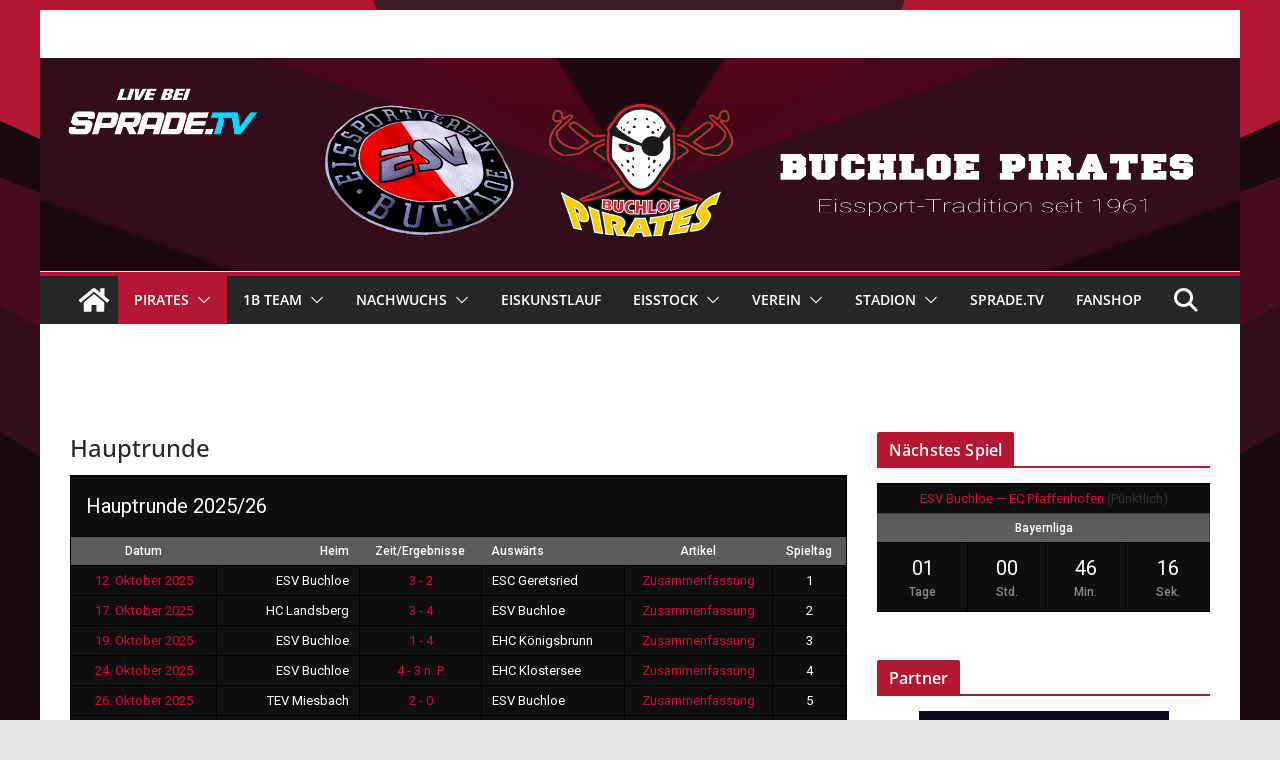

--- FILE ---
content_type: text/html; charset=UTF-8
request_url: https://esvb.leinsle.com/1-mannschaft-kader/hauptrunde?sp_year=2023&sp_month=1
body_size: 18440
content:
<!doctype html><html lang="de"><head><meta charset="UTF-8"/><meta name="viewport" content="width=device-width, initial-scale=1"><link rel="profile" href="http://gmpg.org/xfn/11"/><meta name='robots' content='index, follow, max-image-preview:large, max-snippet:-1, max-video-preview:-1' /><link media="all" href="https://esvb.leinsle.com/wp-content/cache/autoptimize/css/autoptimize_b3a100f81aae5a5f16b5b2a9f1ef0a5f.css" rel="stylesheet"><title>Hauptrunde - ESV Buchloe e.V. Pirates</title><link rel="canonical" href="https://esvb.leinsle.com/1-mannschaft-kader/hauptrunde" /><meta property="og:locale" content="de_DE" /><meta property="og:type" content="article" /><meta property="og:title" content="Hauptrunde - ESV Buchloe e.V. Pirates" /><meta property="og:description" content="Tabelle Statistik" /><meta property="og:url" content="https://esvb.leinsle.com/1-mannschaft-kader/hauptrunde" /><meta property="og:site_name" content="ESV Buchloe e.V. Pirates" /><meta property="article:modified_time" content="2025-09-04T10:03:39+00:00" /><meta name="twitter:card" content="summary_large_image" /> <script type="application/ld+json" class="yoast-schema-graph">{"@context":"https://schema.org","@graph":[{"@type":"WebPage","@id":"https://esvb.leinsle.com/1-mannschaft-kader/hauptrunde","url":"https://esvb.leinsle.com/1-mannschaft-kader/hauptrunde","name":"Hauptrunde - ESV Buchloe e.V. Pirates","isPartOf":{"@id":"https://esvb.leinsle.com/#website"},"datePublished":"2018-08-16T12:31:27+00:00","dateModified":"2025-09-04T10:03:39+00:00","breadcrumb":{"@id":"https://esvb.leinsle.com/1-mannschaft-kader/hauptrunde#breadcrumb"},"inLanguage":"de","potentialAction":[{"@type":"ReadAction","target":["https://esvb.leinsle.com/1-mannschaft-kader/hauptrunde"]}]},{"@type":"BreadcrumbList","@id":"https://esvb.leinsle.com/1-mannschaft-kader/hauptrunde#breadcrumb","itemListElement":[{"@type":"ListItem","position":1,"name":"Startseite","item":"https://esvb.leinsle.com/"},{"@type":"ListItem","position":2,"name":"1. Mannschaft Kader","item":"https://esvb.leinsle.com/1-mannschaft-kader"},{"@type":"ListItem","position":3,"name":"Hauptrunde"}]},{"@type":"WebSite","@id":"https://esvb.leinsle.com/#website","url":"https://esvb.leinsle.com/","name":"ESV Buchloe e.V. Pirates","description":"Offizielle Website","potentialAction":[{"@type":"SearchAction","target":{"@type":"EntryPoint","urlTemplate":"https://esvb.leinsle.com/?s={search_term_string}"},"query-input":"required name=search_term_string"}],"inLanguage":"de"}]}</script> <link rel='dns-prefetch' href='//fonts.googleapis.com' /><link rel="alternate" type="application/rss+xml" title="ESV Buchloe e.V. Pirates &raquo; Feed" href="https://esvb.leinsle.com/feed" /><link rel="alternate" type="application/rss+xml" title="ESV Buchloe e.V. Pirates &raquo; Kommentar-Feed" href="https://esvb.leinsle.com/comments/feed" /><link rel='stylesheet' id='dashicons-css' href='https://esvb.leinsle.com/wp-includes/css/dashicons.min.css' type='text/css' media='all' /><link rel='stylesheet' id='sportspress-roboto-css' href='//fonts.googleapis.com/css?family=Roboto%3A400%2C500&#038;subset=cyrillic%2Ccyrillic-ext%2Cgreek%2Cgreek-ext%2Clatin-ext%2Cvietnamese&#038;ver=2.7' type='text/css' media='all' /><style id='colormag_style-inline-css' type='text/css'>.colormag-button,
			blockquote, button,
			input[type=reset],
			input[type=button],
			input[type=submit],
			.cm-home-icon.front_page_on,
			.cm-post-categories a,
			.cm-primary-nav ul li ul li:hover,
			.cm-primary-nav ul li.current-menu-item,
			.cm-primary-nav ul li.current_page_ancestor,
			.cm-primary-nav ul li.current-menu-ancestor,
			.cm-primary-nav ul li.current_page_item,
			.cm-primary-nav ul li:hover,
			.cm-primary-nav ul li.focus,
			.cm-mobile-nav li a:hover,
			.colormag-header-clean #cm-primary-nav .cm-menu-toggle:hover,
			.cm-header .cm-mobile-nav li:hover,
			.cm-header .cm-mobile-nav li.current-page-ancestor,
			.cm-header .cm-mobile-nav li.current-menu-ancestor,
			.cm-header .cm-mobile-nav li.current-page-item,
			.cm-header .cm-mobile-nav li.current-menu-item,
			.cm-primary-nav ul li.focus > a,
			.cm-layout-2 .cm-primary-nav ul ul.sub-menu li.focus > a,
			.cm-mobile-nav .current-menu-item>a, .cm-mobile-nav .current_page_item>a,
			.colormag-header-clean .cm-mobile-nav li:hover > a,
			.colormag-header-clean .cm-mobile-nav li.current-page-ancestor > a,
			.colormag-header-clean .cm-mobile-nav li.current-menu-ancestor > a,
			.colormag-header-clean .cm-mobile-nav li.current-page-item > a,
			.colormag-header-clean .cm-mobile-nav li.current-menu-item > a,
			.fa.search-top:hover,
			.widget_call_to_action .btn--primary,
			.colormag-footer--classic .cm-footer-cols .cm-row .cm-widget-title span::before,
			.colormag-footer--classic-bordered .cm-footer-cols .cm-row .cm-widget-title span::before,
			.cm-featured-posts .cm-widget-title span,
			.cm-featured-category-slider-widget .cm-slide-content .cm-entry-header-meta .cm-post-categories a,
			.cm-highlighted-posts .cm-post-content .cm-entry-header-meta .cm-post-categories a,
			.cm-category-slide-next, .cm-category-slide-prev, .slide-next,
			.slide-prev, .cm-tabbed-widget ul li, .cm-posts .wp-pagenavi .current,
			.cm-posts .wp-pagenavi a:hover, .cm-secondary .cm-widget-title span,
			.cm-posts .post .cm-post-content .cm-entry-header-meta .cm-post-categories a,
			.cm-page-header .cm-page-title span, .entry-meta .post-format i,
			.format-link .cm-entry-summary a, .cm-entry-button, .infinite-scroll .tg-infinite-scroll,
			.no-more-post-text, .pagination span,
			.comments-area .comment-author-link span,
			.cm-footer-cols .cm-row .cm-widget-title span,
			.advertisement_above_footer .cm-widget-title span,
			.error, .cm-primary .cm-widget-title span,
			.related-posts-wrapper.style-three .cm-post-content .cm-entry-title a:hover:before,
			.cm-slider-area .cm-widget-title span,
			.cm-beside-slider-widget .cm-widget-title span,
			.top-full-width-sidebar .cm-widget-title span,
			.wp-block-quote, .wp-block-quote.is-style-large,
			.wp-block-quote.has-text-align-right,
			.cm-error-404 .cm-btn, .widget .wp-block-heading, .wp-block-search button,
			.widget a::before, .cm-post-date a::before,
			.byline a::before,
			.colormag-footer--classic-bordered .cm-widget-title::before,
			.wp-block-button__link,
			#cm-tertiary .cm-widget-title span,
			.link-pagination .post-page-numbers.current,
			.wp-block-query-pagination-numbers .page-numbers.current,
			.wp-element-button,
			.wp-block-button .wp-block-button__link,
			.wp-element-button,
			.cm-layout-2 .cm-primary-nav ul ul.sub-menu li:hover,
			.cm-layout-2 .cm-primary-nav ul ul.sub-menu li.current-menu-ancestor,
			.cm-layout-2 .cm-primary-nav ul ul.sub-menu li.current-menu-item,
			.cm-layout-2 .cm-primary-nav ul ul.sub-menu li.focus,
			.search-wrap button,
			.page-numbers .current,
			.cm-footer-builder .cm-widget-title span,
			.wp-block-search .wp-element-button:hover{background-color:#b31733;}a,
			.cm-layout-2 #cm-primary-nav .fa.search-top:hover,
			.cm-layout-2 #cm-primary-nav.cm-mobile-nav .cm-random-post a:hover .fa-random,
			.cm-layout-2 #cm-primary-nav.cm-primary-nav .cm-random-post a:hover .fa-random,
			.cm-layout-2 .breaking-news .newsticker a:hover,
			.cm-layout-2 .cm-primary-nav ul li.current-menu-item > a,
			.cm-layout-2 .cm-primary-nav ul li.current_page_item > a,
			.cm-layout-2 .cm-primary-nav ul li:hover > a,
			.cm-layout-2 .cm-primary-nav ul li.focus > a
			.dark-skin .cm-layout-2-style-1 #cm-primary-nav.cm-primary-nav .cm-home-icon:hover .fa,
			.byline a:hover, .comments a:hover, .cm-edit-link a:hover, .cm-post-date a:hover,
			.social-links:not(.cm-header-actions .social-links) i.fa:hover, .cm-tag-links a:hover,
			.colormag-header-clean .social-links li:hover i.fa, .cm-layout-2-style-1 .social-links li:hover i.fa,
			.colormag-header-clean .breaking-news .newsticker a:hover, .widget_featured_posts .article-content .cm-entry-title a:hover,
			.widget_featured_slider .slide-content .cm-below-entry-meta .byline a:hover,
			.widget_featured_slider .slide-content .cm-below-entry-meta .comments a:hover,
			.widget_featured_slider .slide-content .cm-below-entry-meta .cm-post-date a:hover,
			.widget_featured_slider .slide-content .cm-entry-title a:hover,
			.widget_block_picture_news.widget_featured_posts .article-content .cm-entry-title a:hover,
			.widget_highlighted_posts .article-content .cm-below-entry-meta .byline a:hover,
			.widget_highlighted_posts .article-content .cm-below-entry-meta .comments a:hover,
			.widget_highlighted_posts .article-content .cm-below-entry-meta .cm-post-date a:hover,
			.widget_highlighted_posts .article-content .cm-entry-title a:hover, i.fa-arrow-up, i.fa-arrow-down,
			.cm-site-title a, #content .post .article-content .cm-entry-title a:hover, .entry-meta .byline i,
			.entry-meta .cat-links i, .entry-meta a, .post .cm-entry-title a:hover, .search .cm-entry-title a:hover,
			.entry-meta .comments-link a:hover, .entry-meta .cm-edit-link a:hover, .entry-meta .cm-post-date a:hover,
			.entry-meta .cm-tag-links a:hover, .single #content .tags a:hover, .count, .next a:hover, .previous a:hover,
			.related-posts-main-title .fa, .single-related-posts .article-content .cm-entry-title a:hover,
			.pagination a span:hover,
			#content .comments-area a.comment-cm-edit-link:hover, #content .comments-area a.comment-permalink:hover,
			#content .comments-area article header cite a:hover, .comments-area .comment-author-link a:hover,
			.comment .comment-reply-link:hover,
			.nav-next a, .nav-previous a,
			#cm-footer .cm-footer-menu ul li a:hover,
			.cm-footer-cols .cm-row a:hover, a#scroll-up i, .related-posts-wrapper-flyout .cm-entry-title a:hover,
			.human-diff-time .human-diff-time-display:hover,
			.cm-layout-2-style-1 #cm-primary-nav .fa:hover,
			.cm-footer-bar a,
			.cm-post-date a:hover,
			.cm-author a:hover,
			.cm-comments-link a:hover,
			.cm-tag-links a:hover,
			.cm-edit-link a:hover,
			.cm-footer-bar .copyright a,
			.cm-featured-posts .cm-entry-title a:hover,
			.cm-posts .post .cm-post-content .cm-entry-title a:hover,
			.cm-posts .post .single-title-above .cm-entry-title a:hover,
			.cm-layout-2 .cm-primary-nav ul li:hover > a,
			.cm-layout-2 #cm-primary-nav .fa:hover,
			.cm-entry-title a:hover,
			button:hover, input[type="button"]:hover,
			input[type="reset"]:hover,
			input[type="submit"]:hover,
			.wp-block-button .wp-block-button__link:hover,
			.cm-button:hover,
			.wp-element-button:hover,
			li.product .added_to_cart:hover,
			.comments-area .comment-permalink:hover,
			.cm-footer-bar-area .cm-footer-bar__2 a{color:#b31733;}#cm-primary-nav,
			.cm-contained .cm-header-2 .cm-row, .cm-header-builder.cm-full-width .cm-main-header .cm-header-bottom-row{border-top-color:#b31733;}.cm-layout-2 #cm-primary-nav,
			.cm-layout-2 .cm-primary-nav ul ul.sub-menu li:hover,
			.cm-layout-2 .cm-primary-nav ul > li:hover > a,
			.cm-layout-2 .cm-primary-nav ul > li.current-menu-item > a,
			.cm-layout-2 .cm-primary-nav ul > li.current-menu-ancestor > a,
			.cm-layout-2 .cm-primary-nav ul ul.sub-menu li.current-menu-ancestor,
			.cm-layout-2 .cm-primary-nav ul ul.sub-menu li.current-menu-item,
			.cm-layout-2 .cm-primary-nav ul ul.sub-menu li.focus,
			cm-layout-2 .cm-primary-nav ul ul.sub-menu li.current-menu-ancestor,
			cm-layout-2 .cm-primary-nav ul ul.sub-menu li.current-menu-item,
			cm-layout-2 #cm-primary-nav .cm-menu-toggle:hover,
			cm-layout-2 #cm-primary-nav.cm-mobile-nav .cm-menu-toggle,
			cm-layout-2 .cm-primary-nav ul > li:hover > a,
			cm-layout-2 .cm-primary-nav ul > li.current-menu-item > a,
			cm-layout-2 .cm-primary-nav ul > li.current-menu-ancestor > a,
			.cm-layout-2 .cm-primary-nav ul li.focus > a, .pagination a span:hover,
			.cm-error-404 .cm-btn,
			.single-post .cm-post-categories a::after,
			.widget .block-title,
			.cm-layout-2 .cm-primary-nav ul li.focus > a,
			button,
			input[type="button"],
			input[type="reset"],
			input[type="submit"],
			.wp-block-button .wp-block-button__link,
			.cm-button,
			.wp-element-button,
			li.product .added_to_cart{border-color:#b31733;}.cm-secondary .cm-widget-title,
			#cm-tertiary .cm-widget-title,
			.widget_featured_posts .widget-title,
			#secondary .widget-title,
			#cm-tertiary .widget-title,
			.cm-page-header .cm-page-title,
			.cm-footer-cols .cm-row .widget-title,
			.advertisement_above_footer .widget-title,
			#primary .widget-title,
			.widget_slider_area .widget-title,
			.widget_beside_slider .widget-title,
			.top-full-width-sidebar .widget-title,
			.cm-footer-cols .cm-row .cm-widget-title,
			.cm-footer-bar .copyright a,
			.cm-layout-2.cm-layout-2-style-2 #cm-primary-nav,
			.cm-layout-2 .cm-primary-nav ul > li:hover > a,
			.cm-footer-builder .cm-widget-title,
			.cm-layout-2 .cm-primary-nav ul > li.current-menu-item > a{border-bottom-color:#b31733;}@media screen and (min-width: 992px) {.cm-primary{width:70%;}}body{background-image:url(https://esvb.leinsle.com/wp-content/uploads/2021/09/backgroundESV2021b.png);background-position:;background-size:cover;background-attachment:fixed;background-repeat:no-repeat;}.cm-header .cm-menu-toggle svg,
			.cm-header .cm-menu-toggle svg{fill:#fff;}.cm-footer-bar-area .cm-footer-bar__2 a{color:#207daf;}.colormag-button,
			blockquote, button,
			input[type=reset],
			input[type=button],
			input[type=submit],
			.cm-home-icon.front_page_on,
			.cm-post-categories a,
			.cm-primary-nav ul li ul li:hover,
			.cm-primary-nav ul li.current-menu-item,
			.cm-primary-nav ul li.current_page_ancestor,
			.cm-primary-nav ul li.current-menu-ancestor,
			.cm-primary-nav ul li.current_page_item,
			.cm-primary-nav ul li:hover,
			.cm-primary-nav ul li.focus,
			.cm-mobile-nav li a:hover,
			.colormag-header-clean #cm-primary-nav .cm-menu-toggle:hover,
			.cm-header .cm-mobile-nav li:hover,
			.cm-header .cm-mobile-nav li.current-page-ancestor,
			.cm-header .cm-mobile-nav li.current-menu-ancestor,
			.cm-header .cm-mobile-nav li.current-page-item,
			.cm-header .cm-mobile-nav li.current-menu-item,
			.cm-primary-nav ul li.focus > a,
			.cm-layout-2 .cm-primary-nav ul ul.sub-menu li.focus > a,
			.cm-mobile-nav .current-menu-item>a, .cm-mobile-nav .current_page_item>a,
			.colormag-header-clean .cm-mobile-nav li:hover > a,
			.colormag-header-clean .cm-mobile-nav li.current-page-ancestor > a,
			.colormag-header-clean .cm-mobile-nav li.current-menu-ancestor > a,
			.colormag-header-clean .cm-mobile-nav li.current-page-item > a,
			.colormag-header-clean .cm-mobile-nav li.current-menu-item > a,
			.fa.search-top:hover,
			.widget_call_to_action .btn--primary,
			.colormag-footer--classic .cm-footer-cols .cm-row .cm-widget-title span::before,
			.colormag-footer--classic-bordered .cm-footer-cols .cm-row .cm-widget-title span::before,
			.cm-featured-posts .cm-widget-title span,
			.cm-featured-category-slider-widget .cm-slide-content .cm-entry-header-meta .cm-post-categories a,
			.cm-highlighted-posts .cm-post-content .cm-entry-header-meta .cm-post-categories a,
			.cm-category-slide-next, .cm-category-slide-prev, .slide-next,
			.slide-prev, .cm-tabbed-widget ul li, .cm-posts .wp-pagenavi .current,
			.cm-posts .wp-pagenavi a:hover, .cm-secondary .cm-widget-title span,
			.cm-posts .post .cm-post-content .cm-entry-header-meta .cm-post-categories a,
			.cm-page-header .cm-page-title span, .entry-meta .post-format i,
			.format-link .cm-entry-summary a, .cm-entry-button, .infinite-scroll .tg-infinite-scroll,
			.no-more-post-text, .pagination span,
			.comments-area .comment-author-link span,
			.cm-footer-cols .cm-row .cm-widget-title span,
			.advertisement_above_footer .cm-widget-title span,
			.error, .cm-primary .cm-widget-title span,
			.related-posts-wrapper.style-three .cm-post-content .cm-entry-title a:hover:before,
			.cm-slider-area .cm-widget-title span,
			.cm-beside-slider-widget .cm-widget-title span,
			.top-full-width-sidebar .cm-widget-title span,
			.wp-block-quote, .wp-block-quote.is-style-large,
			.wp-block-quote.has-text-align-right,
			.cm-error-404 .cm-btn, .widget .wp-block-heading, .wp-block-search button,
			.widget a::before, .cm-post-date a::before,
			.byline a::before,
			.colormag-footer--classic-bordered .cm-widget-title::before,
			.wp-block-button__link,
			#cm-tertiary .cm-widget-title span,
			.link-pagination .post-page-numbers.current,
			.wp-block-query-pagination-numbers .page-numbers.current,
			.wp-element-button,
			.wp-block-button .wp-block-button__link,
			.wp-element-button,
			.cm-layout-2 .cm-primary-nav ul ul.sub-menu li:hover,
			.cm-layout-2 .cm-primary-nav ul ul.sub-menu li.current-menu-ancestor,
			.cm-layout-2 .cm-primary-nav ul ul.sub-menu li.current-menu-item,
			.cm-layout-2 .cm-primary-nav ul ul.sub-menu li.focus,
			.search-wrap button,
			.page-numbers .current,
			.cm-footer-builder .cm-widget-title span,
			.wp-block-search .wp-element-button:hover{background-color:#b31733;}a,
			.cm-layout-2 #cm-primary-nav .fa.search-top:hover,
			.cm-layout-2 #cm-primary-nav.cm-mobile-nav .cm-random-post a:hover .fa-random,
			.cm-layout-2 #cm-primary-nav.cm-primary-nav .cm-random-post a:hover .fa-random,
			.cm-layout-2 .breaking-news .newsticker a:hover,
			.cm-layout-2 .cm-primary-nav ul li.current-menu-item > a,
			.cm-layout-2 .cm-primary-nav ul li.current_page_item > a,
			.cm-layout-2 .cm-primary-nav ul li:hover > a,
			.cm-layout-2 .cm-primary-nav ul li.focus > a
			.dark-skin .cm-layout-2-style-1 #cm-primary-nav.cm-primary-nav .cm-home-icon:hover .fa,
			.byline a:hover, .comments a:hover, .cm-edit-link a:hover, .cm-post-date a:hover,
			.social-links:not(.cm-header-actions .social-links) i.fa:hover, .cm-tag-links a:hover,
			.colormag-header-clean .social-links li:hover i.fa, .cm-layout-2-style-1 .social-links li:hover i.fa,
			.colormag-header-clean .breaking-news .newsticker a:hover, .widget_featured_posts .article-content .cm-entry-title a:hover,
			.widget_featured_slider .slide-content .cm-below-entry-meta .byline a:hover,
			.widget_featured_slider .slide-content .cm-below-entry-meta .comments a:hover,
			.widget_featured_slider .slide-content .cm-below-entry-meta .cm-post-date a:hover,
			.widget_featured_slider .slide-content .cm-entry-title a:hover,
			.widget_block_picture_news.widget_featured_posts .article-content .cm-entry-title a:hover,
			.widget_highlighted_posts .article-content .cm-below-entry-meta .byline a:hover,
			.widget_highlighted_posts .article-content .cm-below-entry-meta .comments a:hover,
			.widget_highlighted_posts .article-content .cm-below-entry-meta .cm-post-date a:hover,
			.widget_highlighted_posts .article-content .cm-entry-title a:hover, i.fa-arrow-up, i.fa-arrow-down,
			.cm-site-title a, #content .post .article-content .cm-entry-title a:hover, .entry-meta .byline i,
			.entry-meta .cat-links i, .entry-meta a, .post .cm-entry-title a:hover, .search .cm-entry-title a:hover,
			.entry-meta .comments-link a:hover, .entry-meta .cm-edit-link a:hover, .entry-meta .cm-post-date a:hover,
			.entry-meta .cm-tag-links a:hover, .single #content .tags a:hover, .count, .next a:hover, .previous a:hover,
			.related-posts-main-title .fa, .single-related-posts .article-content .cm-entry-title a:hover,
			.pagination a span:hover,
			#content .comments-area a.comment-cm-edit-link:hover, #content .comments-area a.comment-permalink:hover,
			#content .comments-area article header cite a:hover, .comments-area .comment-author-link a:hover,
			.comment .comment-reply-link:hover,
			.nav-next a, .nav-previous a,
			#cm-footer .cm-footer-menu ul li a:hover,
			.cm-footer-cols .cm-row a:hover, a#scroll-up i, .related-posts-wrapper-flyout .cm-entry-title a:hover,
			.human-diff-time .human-diff-time-display:hover,
			.cm-layout-2-style-1 #cm-primary-nav .fa:hover,
			.cm-footer-bar a,
			.cm-post-date a:hover,
			.cm-author a:hover,
			.cm-comments-link a:hover,
			.cm-tag-links a:hover,
			.cm-edit-link a:hover,
			.cm-footer-bar .copyright a,
			.cm-featured-posts .cm-entry-title a:hover,
			.cm-posts .post .cm-post-content .cm-entry-title a:hover,
			.cm-posts .post .single-title-above .cm-entry-title a:hover,
			.cm-layout-2 .cm-primary-nav ul li:hover > a,
			.cm-layout-2 #cm-primary-nav .fa:hover,
			.cm-entry-title a:hover,
			button:hover, input[type="button"]:hover,
			input[type="reset"]:hover,
			input[type="submit"]:hover,
			.wp-block-button .wp-block-button__link:hover,
			.cm-button:hover,
			.wp-element-button:hover,
			li.product .added_to_cart:hover,
			.comments-area .comment-permalink:hover,
			.cm-footer-bar-area .cm-footer-bar__2 a{color:#b31733;}#cm-primary-nav,
			.cm-contained .cm-header-2 .cm-row, .cm-header-builder.cm-full-width .cm-main-header .cm-header-bottom-row{border-top-color:#b31733;}.cm-layout-2 #cm-primary-nav,
			.cm-layout-2 .cm-primary-nav ul ul.sub-menu li:hover,
			.cm-layout-2 .cm-primary-nav ul > li:hover > a,
			.cm-layout-2 .cm-primary-nav ul > li.current-menu-item > a,
			.cm-layout-2 .cm-primary-nav ul > li.current-menu-ancestor > a,
			.cm-layout-2 .cm-primary-nav ul ul.sub-menu li.current-menu-ancestor,
			.cm-layout-2 .cm-primary-nav ul ul.sub-menu li.current-menu-item,
			.cm-layout-2 .cm-primary-nav ul ul.sub-menu li.focus,
			cm-layout-2 .cm-primary-nav ul ul.sub-menu li.current-menu-ancestor,
			cm-layout-2 .cm-primary-nav ul ul.sub-menu li.current-menu-item,
			cm-layout-2 #cm-primary-nav .cm-menu-toggle:hover,
			cm-layout-2 #cm-primary-nav.cm-mobile-nav .cm-menu-toggle,
			cm-layout-2 .cm-primary-nav ul > li:hover > a,
			cm-layout-2 .cm-primary-nav ul > li.current-menu-item > a,
			cm-layout-2 .cm-primary-nav ul > li.current-menu-ancestor > a,
			.cm-layout-2 .cm-primary-nav ul li.focus > a, .pagination a span:hover,
			.cm-error-404 .cm-btn,
			.single-post .cm-post-categories a::after,
			.widget .block-title,
			.cm-layout-2 .cm-primary-nav ul li.focus > a,
			button,
			input[type="button"],
			input[type="reset"],
			input[type="submit"],
			.wp-block-button .wp-block-button__link,
			.cm-button,
			.wp-element-button,
			li.product .added_to_cart{border-color:#b31733;}.cm-secondary .cm-widget-title,
			#cm-tertiary .cm-widget-title,
			.widget_featured_posts .widget-title,
			#secondary .widget-title,
			#cm-tertiary .widget-title,
			.cm-page-header .cm-page-title,
			.cm-footer-cols .cm-row .widget-title,
			.advertisement_above_footer .widget-title,
			#primary .widget-title,
			.widget_slider_area .widget-title,
			.widget_beside_slider .widget-title,
			.top-full-width-sidebar .widget-title,
			.cm-footer-cols .cm-row .cm-widget-title,
			.cm-footer-bar .copyright a,
			.cm-layout-2.cm-layout-2-style-2 #cm-primary-nav,
			.cm-layout-2 .cm-primary-nav ul > li:hover > a,
			.cm-footer-builder .cm-widget-title,
			.cm-layout-2 .cm-primary-nav ul > li.current-menu-item > a{border-bottom-color:#b31733;}@media screen and (min-width: 992px) {.cm-primary{width:70%;}}body{background-image:url(https://esvb.leinsle.com/wp-content/uploads/2021/09/backgroundESV2021b.png);background-position:;background-size:cover;background-attachment:fixed;background-repeat:no-repeat;}.cm-header .cm-menu-toggle svg,
			.cm-header .cm-menu-toggle svg{fill:#fff;}.cm-footer-bar-area .cm-footer-bar__2 a{color:#207daf;}:root{--top-grid-columns: 4;
			--main-grid-columns: 4;
			--bottom-grid-columns: 2;
			}.cm-footer-builder .cm-footer-bottom-row .cm-footer-col{flex-direction: column;}.cm-footer-builder .cm-footer-main-row .cm-footer-col{flex-direction: column;}.cm-footer-builder .cm-footer-top-row .cm-footer-col{flex-direction: column;} :root{--colormag-color-1: #eaf3fb;--colormag-color-2: #bfdcf3;--colormag-color-3: #94c4eb;--colormag-color-4: #6aace2;--colormag-color-5: #257bc1;--colormag-color-6: #1d6096;--colormag-color-7: #15446b;--colormag-color-8: #0c2941;--colormag-color-9: #040e16;}.mzb-featured-posts, .mzb-social-icon, .mzb-featured-categories, .mzb-social-icons-insert{--color--light--primary:rgba(179,23,51,0.1);}body{--color--light--primary:#b31733;--color--primary:#b31733;}</style> <script type='text/javascript' src='https://esvb.leinsle.com/wp-includes/js/jquery/jquery.min.js' id='jquery-core-js'></script> <!--[if lte IE 8]> <script type='text/javascript' src='https://esvb.leinsle.com/wp-content/themes/colormag/assets/js/html5shiv.min.js' id='html5-js'></script> <![endif]--><link rel="https://api.w.org/" href="https://esvb.leinsle.com/wp-json/" /><link rel="alternate" type="application/json" href="https://esvb.leinsle.com/wp-json/wp/v2/pages/1897" /><link rel="EditURI" type="application/rsd+xml" title="RSD" href="https://esvb.leinsle.com/xmlrpc.php?rsd" /><link rel="wlwmanifest" type="application/wlwmanifest+xml" href="https://esvb.leinsle.com/wp-includes/wlwmanifest.xml" /><meta name="generator" content="WordPress 6.1.9" /><meta name="generator" content="SportsPress 2.7.24" /><meta name="generator" content="WooCommerce 7.9.0" /><link rel='shortlink' href='https://esvb.leinsle.com/?p=1897' /><link rel="alternate" type="application/json+oembed" href="https://esvb.leinsle.com/wp-json/oembed/1.0/embed?url=https%3A%2F%2Fesvb.leinsle.com%2F1-mannschaft-kader%2Fhauptrunde" /><link rel="alternate" type="text/xml+oembed" href="https://esvb.leinsle.com/wp-json/oembed/1.0/embed?url=https%3A%2F%2Fesvb.leinsle.com%2F1-mannschaft-kader%2Fhauptrunde&#038;format=xml" /> <noscript><style>.woocommerce-product-gallery{ opacity: 1 !important; }</style></noscript><link rel="icon" href="https://esvb.leinsle.com/wp-content/uploads/2017/07/cropped-356337_m1w800q75v5648_VV_KOL_web_logo_esvb-3-32x32.jpg" sizes="32x32" /><link rel="icon" href="https://esvb.leinsle.com/wp-content/uploads/2017/07/cropped-356337_m1w800q75v5648_VV_KOL_web_logo_esvb-3-192x192.jpg" sizes="192x192" /><link rel="apple-touch-icon" href="https://esvb.leinsle.com/wp-content/uploads/2017/07/cropped-356337_m1w800q75v5648_VV_KOL_web_logo_esvb-3-180x180.jpg" /><meta name="msapplication-TileImage" content="https://esvb.leinsle.com/wp-content/uploads/2017/07/cropped-356337_m1w800q75v5648_VV_KOL_web_logo_esvb-3-270x270.jpg" /></head><body class="page-template-default page page-id-1897 page-parent page-child parent-pageid-1808 wp-embed-responsive theme-colormag woocommerce-no-js cm-header-layout-1 adv-style-1  boxed cm-started-content woocommerce-active"> <svg xmlns="http://www.w3.org/2000/svg" viewBox="0 0 0 0" width="0" height="0" focusable="false" role="none" style="visibility: hidden; position: absolute; left: -9999px; overflow: hidden;" ><defs><filter id="wp-duotone-dark-grayscale"><feColorMatrix color-interpolation-filters="sRGB" type="matrix" values=" .299 .587 .114 0 0 .299 .587 .114 0 0 .299 .587 .114 0 0 .299 .587 .114 0 0 " /><feComponentTransfer color-interpolation-filters="sRGB" ><feFuncR type="table" tableValues="0 0.49803921568627" /><feFuncG type="table" tableValues="0 0.49803921568627" /><feFuncB type="table" tableValues="0 0.49803921568627" /><feFuncA type="table" tableValues="1 1" /></feComponentTransfer><feComposite in2="SourceGraphic" operator="in" /></filter></defs></svg><svg xmlns="http://www.w3.org/2000/svg" viewBox="0 0 0 0" width="0" height="0" focusable="false" role="none" style="visibility: hidden; position: absolute; left: -9999px; overflow: hidden;" ><defs><filter id="wp-duotone-grayscale"><feColorMatrix color-interpolation-filters="sRGB" type="matrix" values=" .299 .587 .114 0 0 .299 .587 .114 0 0 .299 .587 .114 0 0 .299 .587 .114 0 0 " /><feComponentTransfer color-interpolation-filters="sRGB" ><feFuncR type="table" tableValues="0 1" /><feFuncG type="table" tableValues="0 1" /><feFuncB type="table" tableValues="0 1" /><feFuncA type="table" tableValues="1 1" /></feComponentTransfer><feComposite in2="SourceGraphic" operator="in" /></filter></defs></svg><svg xmlns="http://www.w3.org/2000/svg" viewBox="0 0 0 0" width="0" height="0" focusable="false" role="none" style="visibility: hidden; position: absolute; left: -9999px; overflow: hidden;" ><defs><filter id="wp-duotone-purple-yellow"><feColorMatrix color-interpolation-filters="sRGB" type="matrix" values=" .299 .587 .114 0 0 .299 .587 .114 0 0 .299 .587 .114 0 0 .299 .587 .114 0 0 " /><feComponentTransfer color-interpolation-filters="sRGB" ><feFuncR type="table" tableValues="0.54901960784314 0.98823529411765" /><feFuncG type="table" tableValues="0 1" /><feFuncB type="table" tableValues="0.71764705882353 0.25490196078431" /><feFuncA type="table" tableValues="1 1" /></feComponentTransfer><feComposite in2="SourceGraphic" operator="in" /></filter></defs></svg><svg xmlns="http://www.w3.org/2000/svg" viewBox="0 0 0 0" width="0" height="0" focusable="false" role="none" style="visibility: hidden; position: absolute; left: -9999px; overflow: hidden;" ><defs><filter id="wp-duotone-blue-red"><feColorMatrix color-interpolation-filters="sRGB" type="matrix" values=" .299 .587 .114 0 0 .299 .587 .114 0 0 .299 .587 .114 0 0 .299 .587 .114 0 0 " /><feComponentTransfer color-interpolation-filters="sRGB" ><feFuncR type="table" tableValues="0 1" /><feFuncG type="table" tableValues="0 0.27843137254902" /><feFuncB type="table" tableValues="0.5921568627451 0.27843137254902" /><feFuncA type="table" tableValues="1 1" /></feComponentTransfer><feComposite in2="SourceGraphic" operator="in" /></filter></defs></svg><svg xmlns="http://www.w3.org/2000/svg" viewBox="0 0 0 0" width="0" height="0" focusable="false" role="none" style="visibility: hidden; position: absolute; left: -9999px; overflow: hidden;" ><defs><filter id="wp-duotone-midnight"><feColorMatrix color-interpolation-filters="sRGB" type="matrix" values=" .299 .587 .114 0 0 .299 .587 .114 0 0 .299 .587 .114 0 0 .299 .587 .114 0 0 " /><feComponentTransfer color-interpolation-filters="sRGB" ><feFuncR type="table" tableValues="0 0" /><feFuncG type="table" tableValues="0 0.64705882352941" /><feFuncB type="table" tableValues="0 1" /><feFuncA type="table" tableValues="1 1" /></feComponentTransfer><feComposite in2="SourceGraphic" operator="in" /></filter></defs></svg><svg xmlns="http://www.w3.org/2000/svg" viewBox="0 0 0 0" width="0" height="0" focusable="false" role="none" style="visibility: hidden; position: absolute; left: -9999px; overflow: hidden;" ><defs><filter id="wp-duotone-magenta-yellow"><feColorMatrix color-interpolation-filters="sRGB" type="matrix" values=" .299 .587 .114 0 0 .299 .587 .114 0 0 .299 .587 .114 0 0 .299 .587 .114 0 0 " /><feComponentTransfer color-interpolation-filters="sRGB" ><feFuncR type="table" tableValues="0.78039215686275 1" /><feFuncG type="table" tableValues="0 0.94901960784314" /><feFuncB type="table" tableValues="0.35294117647059 0.47058823529412" /><feFuncA type="table" tableValues="1 1" /></feComponentTransfer><feComposite in2="SourceGraphic" operator="in" /></filter></defs></svg><svg xmlns="http://www.w3.org/2000/svg" viewBox="0 0 0 0" width="0" height="0" focusable="false" role="none" style="visibility: hidden; position: absolute; left: -9999px; overflow: hidden;" ><defs><filter id="wp-duotone-purple-green"><feColorMatrix color-interpolation-filters="sRGB" type="matrix" values=" .299 .587 .114 0 0 .299 .587 .114 0 0 .299 .587 .114 0 0 .299 .587 .114 0 0 " /><feComponentTransfer color-interpolation-filters="sRGB" ><feFuncR type="table" tableValues="0.65098039215686 0.40392156862745" /><feFuncG type="table" tableValues="0 1" /><feFuncB type="table" tableValues="0.44705882352941 0.4" /><feFuncA type="table" tableValues="1 1" /></feComponentTransfer><feComposite in2="SourceGraphic" operator="in" /></filter></defs></svg><svg xmlns="http://www.w3.org/2000/svg" viewBox="0 0 0 0" width="0" height="0" focusable="false" role="none" style="visibility: hidden; position: absolute; left: -9999px; overflow: hidden;" ><defs><filter id="wp-duotone-blue-orange"><feColorMatrix color-interpolation-filters="sRGB" type="matrix" values=" .299 .587 .114 0 0 .299 .587 .114 0 0 .299 .587 .114 0 0 .299 .587 .114 0 0 " /><feComponentTransfer color-interpolation-filters="sRGB" ><feFuncR type="table" tableValues="0.098039215686275 1" /><feFuncG type="table" tableValues="0 0.66274509803922" /><feFuncB type="table" tableValues="0.84705882352941 0.41960784313725" /><feFuncA type="table" tableValues="1 1" /></feComponentTransfer><feComposite in2="SourceGraphic" operator="in" /></filter></defs></svg><div id="page" class="hfeed site"> <a class="skip-link screen-reader-text" href="#main">Zum Inhalt springen</a><header id="cm-masthead" class="cm-header cm-layout-1 cm-layout-1-style-1 cm-full-width"><div class="cm-main-header"><div id="cm-header-1" class="cm-header-1"><div class="cm-container"><div class="cm-row"><div class="cm-header-col-1"><div id="cm-site-branding" class="cm-site-branding"></div></div><div class="cm-header-col-2"></div></div></div></div><div id="wp-custom-header" class="wp-custom-header"><div class="header-image-wrap"><a href="https://esvb.leinsle.com/" title="ESV Buchloe e.V. Pirates" rel="home"><noscript><img src="https://esvb.leinsle.com/wp-content/uploads/2025/08/Banner-Sprade.png" class="header-image" width="4608" height="819" alt="ESV Buchloe e.V. Pirates"></noscript><img src='data:image/svg+xml,%3Csvg%20xmlns=%22http://www.w3.org/2000/svg%22%20viewBox=%220%200%204608%20819%22%3E%3C/svg%3E' data-src="https://esvb.leinsle.com/wp-content/uploads/2025/08/Banner-Sprade.png" class="lazyload header-image" width="4608" height="819" alt="ESV Buchloe e.V. Pirates"></a></div></div><div id="cm-header-2" class="cm-header-2"><nav id="cm-primary-nav" class="cm-primary-nav"><div class="cm-container"><div class="cm-row"><div class="cm-home-icon"> <a href="https://esvb.leinsle.com/"
 title="ESV Buchloe e.V. Pirates"
 > <svg class="cm-icon cm-icon--home" xmlns="http://www.w3.org/2000/svg" viewBox="0 0 28 22"><path d="M13.6465 6.01133L5.11148 13.0409V20.6278C5.11148 20.8242 5.18952 21.0126 5.32842 21.1515C5.46733 21.2904 5.65572 21.3685 5.85217 21.3685L11.0397 21.3551C11.2355 21.3541 11.423 21.2756 11.5611 21.1368C11.6992 20.998 11.7767 20.8102 11.7767 20.6144V16.1837C11.7767 15.9873 11.8547 15.7989 11.9937 15.66C12.1326 15.521 12.321 15.443 12.5174 15.443H15.4801C15.6766 15.443 15.865 15.521 16.0039 15.66C16.1428 15.7989 16.2208 15.9873 16.2208 16.1837V20.6111C16.2205 20.7086 16.2394 20.8052 16.2765 20.8953C16.3136 20.9854 16.3681 21.0673 16.4369 21.1364C16.5057 21.2054 16.5875 21.2602 16.6775 21.2975C16.7675 21.3349 16.864 21.3541 16.9615 21.3541L22.1472 21.3685C22.3436 21.3685 22.532 21.2904 22.6709 21.1515C22.8099 21.0126 22.8879 20.8242 22.8879 20.6278V13.0358L14.3548 6.01133C14.2544 5.93047 14.1295 5.88637 14.0006 5.88637C13.8718 5.88637 13.7468 5.93047 13.6465 6.01133ZM27.1283 10.7892L23.2582 7.59917V1.18717C23.2582 1.03983 23.1997 0.898538 23.0955 0.794359C22.9913 0.69018 22.8501 0.631653 22.7027 0.631653H20.1103C19.963 0.631653 19.8217 0.69018 19.7175 0.794359C19.6133 0.898538 19.5548 1.03983 19.5548 1.18717V4.54848L15.4102 1.13856C15.0125 0.811259 14.5134 0.632307 13.9983 0.632307C13.4832 0.632307 12.9841 0.811259 12.5864 1.13856L0.868291 10.7892C0.81204 10.8357 0.765501 10.8928 0.731333 10.9573C0.697165 11.0218 0.676038 11.0924 0.66916 11.165C0.662282 11.2377 0.669786 11.311 0.691245 11.3807C0.712704 11.4505 0.747696 11.5153 0.794223 11.5715L1.97469 13.0066C2.02109 13.063 2.07816 13.1098 2.14264 13.1441C2.20711 13.1784 2.27773 13.1997 2.35044 13.2067C2.42315 13.2137 2.49653 13.2063 2.56638 13.1849C2.63623 13.1636 2.70118 13.1286 2.7575 13.0821L13.6465 4.11333C13.7468 4.03247 13.8718 3.98837 14.0006 3.98837C14.1295 3.98837 14.2544 4.03247 14.3548 4.11333L25.2442 13.0821C25.3004 13.1286 25.3653 13.1636 25.435 13.1851C25.5048 13.2065 25.5781 13.214 25.6507 13.2071C25.7234 13.2003 25.794 13.1791 25.8584 13.145C25.9229 13.1108 25.98 13.0643 26.0265 13.008L27.207 11.5729C27.2535 11.5164 27.2883 11.4512 27.3095 11.3812C27.3307 11.3111 27.3379 11.2375 27.3306 11.1647C27.3233 11.0919 27.3016 11.0212 27.2669 10.9568C27.2322 10.8923 27.1851 10.8354 27.1283 10.7892Z" /></svg> </a></div><div class="cm-header-actions"><div class="cm-top-search"> <i class="fa fa-search search-top"></i><div class="search-form-top"><form action="https://esvb.leinsle.com/" class="search-form searchform clearfix" method="get" role="search"><div class="search-wrap"> <input type="search"
 class="s field"
 name="s"
 value=""
 placeholder="Suchen"
 /> <button class="search-icon" type="submit"></button></div></form></div></div></div><p class="cm-menu-toggle" aria-expanded="false"> <svg class="cm-icon cm-icon--bars" xmlns="http://www.w3.org/2000/svg" viewBox="0 0 24 24"><path d="M21 19H3a1 1 0 0 1 0-2h18a1 1 0 0 1 0 2Zm0-6H3a1 1 0 0 1 0-2h18a1 1 0 0 1 0 2Zm0-6H3a1 1 0 0 1 0-2h18a1 1 0 0 1 0 2Z"></path></svg> <svg class="cm-icon cm-icon--x-mark" xmlns="http://www.w3.org/2000/svg" viewBox="0 0 24 24"><path d="m13.4 12 8.3-8.3c.4-.4.4-1 0-1.4s-1-.4-1.4 0L12 10.6 3.7 2.3c-.4-.4-1-.4-1.4 0s-.4 1 0 1.4l8.3 8.3-8.3 8.3c-.4.4-.4 1 0 1.4.2.2.4.3.7.3s.5-.1.7-.3l8.3-8.3 8.3 8.3c.2.2.5.3.7.3s.5-.1.7-.3c.4-.4.4-1 0-1.4L13.4 12z"></path></svg></p><div class="cm-menu-primary-container"><ul id="menu-footer-menu" class="menu"><li id="menu-item-7899" class="menu-item menu-item-type-taxonomy menu-item-object-category current-menu-ancestor current-menu-parent menu-item-has-children menu-item-7899"><a href="https://esvb.leinsle.com/category/news/1-mannschaft">Pirates</a><span role="button" tabindex="0" class="cm-submenu-toggle" onkeypress=""><svg class="cm-icon" xmlns="http://www.w3.org/2000/svg" xml:space="preserve" viewBox="0 0 24 24"><path d="M12 17.5c-.3 0-.5-.1-.7-.3l-9-9c-.4-.4-.4-1 0-1.4s1-.4 1.4 0l8.3 8.3 8.3-8.3c.4-.4 1-.4 1.4 0s.4 1 0 1.4l-9 9c-.2.2-.4.3-.7.3z"/></svg></span><ul class="sub-menu"><li id="menu-item-7847" class="menu-item menu-item-type-post_type menu-item-object-page current-page-ancestor current-page-parent menu-item-7847"><a href="https://esvb.leinsle.com/1-mannschaft-kader">Kader</a></li><li id="menu-item-7850" class="menu-item menu-item-type-post_type menu-item-object-page menu-item-7850"><a href="https://esvb.leinsle.com/1-mannschaft-kader/vorbereitung">Vorbereitung</a></li><li id="menu-item-7848" class="menu-item menu-item-type-post_type menu-item-object-page current-menu-item page_item page-item-1897 current_page_item menu-item-has-children menu-item-7848"><a href="https://esvb.leinsle.com/1-mannschaft-kader/hauptrunde" aria-current="page">Hauptrunde</a><span role="button" tabindex="0" class="cm-submenu-toggle" onkeypress=""><svg class="cm-icon" xmlns="http://www.w3.org/2000/svg" xml:space="preserve" viewBox="0 0 24 24"><path d="M12 17.5c-.3 0-.5-.1-.7-.3l-9-9c-.4-.4-.4-1 0-1.4s1-.4 1.4 0l8.3 8.3 8.3-8.3c.4-.4 1-.4 1.4 0s.4 1 0 1.4l-9 9c-.2.2-.4.3-.7.3z"/></svg></span><ul class="sub-menu"><li id="menu-item-7849" class="menu-item menu-item-type-post_type menu-item-object-page menu-item-7849"><a href="https://esvb.leinsle.com/1-mannschaft-kader/hauptrunde/spielplan">Spielplan</a></li><li id="menu-item-7898" class="menu-item menu-item-type-custom menu-item-object-custom menu-item-7898"><a href="https://bev-eishockey.de/a1e24d834f0cc1c366e4ae14119d3744/289">Tabelle</a></li><li id="menu-item-7901" class="menu-item menu-item-type-custom menu-item-object-custom menu-item-7901"><a href="https://bayernhockey.com/statistics/ligen.php?saison=2025&#038;ligenid=341&#038;teamid=64&#038;action=teamstats_auto&#038;subaction=">Statistik</a></li></ul></li><li id="menu-item-7900" class="menu-item menu-item-type-custom menu-item-object-custom menu-item-7900"><a href="https://bayernhockey.com/statistics/ligen.php?saison=2025&#038;ligenid=&#038;teamid=64&#038;action=teamstats_season_auto&#038;kat=alle">Statistik gesamt</a></li><li id="menu-item-7902" class="menu-item menu-item-type-post_type menu-item-object-page menu-item-has-children menu-item-7902"><a href="https://esvb.leinsle.com/1-mannschaft-kader/archiv">Archiv</a><span role="button" tabindex="0" class="cm-submenu-toggle" onkeypress=""><svg class="cm-icon" xmlns="http://www.w3.org/2000/svg" xml:space="preserve" viewBox="0 0 24 24"><path d="M12 17.5c-.3 0-.5-.1-.7-.3l-9-9c-.4-.4-.4-1 0-1.4s1-.4 1.4 0l8.3 8.3 8.3-8.3c.4-.4 1-.4 1.4 0s.4 1 0 1.4l-9 9c-.2.2-.4.3-.7.3z"/></svg></span><ul class="sub-menu"><li id="menu-item-9285" class="menu-item menu-item-type-post_type menu-item-object-page menu-item-9285"><a href="https://esvb.leinsle.com/1-mannschaft-kader/archiv/archiv-saison-24-25">Archiv Saison 24/25</a></li><li id="menu-item-9286" class="menu-item menu-item-type-post_type menu-item-object-page menu-item-9286"><a href="https://esvb.leinsle.com/1-mannschaft-kader/archiv/archiv-saison-23-24">Archiv Saison 23/24</a></li><li id="menu-item-9287" class="menu-item menu-item-type-post_type menu-item-object-page menu-item-9287"><a href="https://esvb.leinsle.com/1-mannschaft-kader/archiv/archiv-saison-22-23">Archiv Saison 22/23</a></li><li id="menu-item-9288" class="menu-item menu-item-type-post_type menu-item-object-page menu-item-9288"><a href="https://esvb.leinsle.com/1-mannschaft-kader/archiv/archiv-saison-21-22">Archiv Saison 21/22</a></li><li id="menu-item-9289" class="menu-item menu-item-type-post_type menu-item-object-page menu-item-9289"><a href="https://esvb.leinsle.com/1-mannschaft-kader/archiv/archiv-saison-20-21">Archiv Saison 20/21</a></li><li id="menu-item-9290" class="menu-item menu-item-type-post_type menu-item-object-page menu-item-9290"><a href="https://esvb.leinsle.com/1-mannschaft-kader/archiv/archiv-saison-19-20">Archiv Saison 19/20</a></li><li id="menu-item-9291" class="menu-item menu-item-type-post_type menu-item-object-page menu-item-9291"><a href="https://esvb.leinsle.com/1-mannschaft-kader/archiv/archiv-saison-18-19">Archiv Saison 18/19</a></li><li id="menu-item-9292" class="menu-item menu-item-type-post_type menu-item-object-page menu-item-9292"><a href="https://esvb.leinsle.com/1-mannschaft-kader/archiv/archiv-saison-17-18">Archiv Saison 17/18</a></li></ul></li></ul></li><li id="menu-item-7891" class="menu-item menu-item-type-taxonomy menu-item-object-category menu-item-has-children menu-item-7891"><a href="https://esvb.leinsle.com/category/1b-team">1B Team</a><span role="button" tabindex="0" class="cm-submenu-toggle" onkeypress=""><svg class="cm-icon" xmlns="http://www.w3.org/2000/svg" xml:space="preserve" viewBox="0 0 24 24"><path d="M12 17.5c-.3 0-.5-.1-.7-.3l-9-9c-.4-.4-.4-1 0-1.4s1-.4 1.4 0l8.3 8.3 8.3-8.3c.4-.4 1-.4 1.4 0s.4 1 0 1.4l-9 9c-.2.2-.4.3-.7.3z"/></svg></span><ul class="sub-menu"><li id="menu-item-7853" class="menu-item menu-item-type-post_type menu-item-object-page menu-item-7853"><a href="https://esvb.leinsle.com/1b-mannschaft/kader-team-1b">Kader</a></li><li id="menu-item-7854" class="menu-item menu-item-type-post_type menu-item-object-page menu-item-7854"><a href="https://esvb.leinsle.com/1b-mannschaft/spiele">Spiele</a></li><li id="menu-item-7894" class="menu-item menu-item-type-custom menu-item-object-custom menu-item-7894"><a href="https://bev-eishockey.de/a1e24d834f0cc1c366e4ae14119d3744/440">Tabelle</a></li></ul></li><li id="menu-item-7904" class="menu-item menu-item-type-taxonomy menu-item-object-category menu-item-has-children menu-item-7904"><a href="https://esvb.leinsle.com/category/nachwuchs">Nachwuchs</a><span role="button" tabindex="0" class="cm-submenu-toggle" onkeypress=""><svg class="cm-icon" xmlns="http://www.w3.org/2000/svg" xml:space="preserve" viewBox="0 0 24 24"><path d="M12 17.5c-.3 0-.5-.1-.7-.3l-9-9c-.4-.4-.4-1 0-1.4s1-.4 1.4 0l8.3 8.3 8.3-8.3c.4-.4 1-.4 1.4 0s.4 1 0 1.4l-9 9c-.2.2-.4.3-.7.3z"/></svg></span><ul class="sub-menu"><li id="menu-item-7893" class="menu-item menu-item-type-taxonomy menu-item-object-category menu-item-has-children menu-item-7893"><a href="https://esvb.leinsle.com/category/nachwuchs/junioren-u20">Junioren (U20)</a><span role="button" tabindex="0" class="cm-submenu-toggle" onkeypress=""><svg class="cm-icon" xmlns="http://www.w3.org/2000/svg" xml:space="preserve" viewBox="0 0 24 24"><path d="M12 17.5c-.3 0-.5-.1-.7-.3l-9-9c-.4-.4-.4-1 0-1.4s1-.4 1.4 0l8.3 8.3 8.3-8.3c.4-.4 1-.4 1.4 0s.4 1 0 1.4l-9 9c-.2.2-.4.3-.7.3z"/></svg></span><ul class="sub-menu"><li id="menu-item-7865" class="menu-item menu-item-type-post_type menu-item-object-page menu-item-7865"><a href="https://esvb.leinsle.com/nachwuchs/kader-junioren">Kader</a></li><li id="menu-item-7866" class="menu-item menu-item-type-post_type menu-item-object-page menu-item-7866"><a href="https://esvb.leinsle.com/nachwuchs/kader-junioren/junioren-spiele">Spiele</a></li><li id="menu-item-8875" class="menu-item menu-item-type-custom menu-item-object-custom menu-item-8875"><a href="https://bev-eishockey.de/a1e24d834f0cc1c366e4ae14119d3744/592">Tabelle</a></li></ul></li><li id="menu-item-7887" class="menu-item menu-item-type-taxonomy menu-item-object-category menu-item-has-children menu-item-7887"><a href="https://esvb.leinsle.com/category/nachwuchs/jugend-u17">Jugend (U17)</a><span role="button" tabindex="0" class="cm-submenu-toggle" onkeypress=""><svg class="cm-icon" xmlns="http://www.w3.org/2000/svg" xml:space="preserve" viewBox="0 0 24 24"><path d="M12 17.5c-.3 0-.5-.1-.7-.3l-9-9c-.4-.4-.4-1 0-1.4s1-.4 1.4 0l8.3 8.3 8.3-8.3c.4-.4 1-.4 1.4 0s.4 1 0 1.4l-9 9c-.2.2-.4.3-.7.3z"/></svg></span><ul class="sub-menu"><li id="menu-item-7863" class="menu-item menu-item-type-post_type menu-item-object-page menu-item-7863"><a href="https://esvb.leinsle.com/nachwuchs/kader-jugend">Kader</a></li><li id="menu-item-7864" class="menu-item menu-item-type-post_type menu-item-object-page menu-item-7864"><a href="https://esvb.leinsle.com/nachwuchs/kader-jugend/jugend-spiele">Spiele</a></li><li id="menu-item-7897" class="menu-item menu-item-type-custom menu-item-object-custom menu-item-7897"><a href="https://bev-eishockey.de/a1e24d834f0cc1c366e4ae14119d3744/231">Tabelle</a></li></ul></li><li id="menu-item-7892" class="menu-item menu-item-type-taxonomy menu-item-object-category menu-item-has-children menu-item-7892"><a href="https://esvb.leinsle.com/category/nachwuchs/schueler">Schüler (U15)</a><span role="button" tabindex="0" class="cm-submenu-toggle" onkeypress=""><svg class="cm-icon" xmlns="http://www.w3.org/2000/svg" xml:space="preserve" viewBox="0 0 24 24"><path d="M12 17.5c-.3 0-.5-.1-.7-.3l-9-9c-.4-.4-.4-1 0-1.4s1-.4 1.4 0l8.3 8.3 8.3-8.3c.4-.4 1-.4 1.4 0s.4 1 0 1.4l-9 9c-.2.2-.4.3-.7.3z"/></svg></span><ul class="sub-menu"><li id="menu-item-7873" class="menu-item menu-item-type-post_type menu-item-object-page menu-item-7873"><a href="https://esvb.leinsle.com/nachwuchs/schueler-kader">Kader</a></li><li id="menu-item-7874" class="menu-item menu-item-type-post_type menu-item-object-page menu-item-7874"><a href="https://esvb.leinsle.com/nachwuchs/schueler-kader/schueler-spiele">Spiele</a></li><li id="menu-item-7896" class="menu-item menu-item-type-custom menu-item-object-custom menu-item-7896"><a href="https://bev-eishockey.de/a1e24d834f0cc1c366e4ae14119d3744/241">Tabelle</a></li></ul></li><li id="menu-item-7889" class="menu-item menu-item-type-taxonomy menu-item-object-category menu-item-has-children menu-item-7889"><a href="https://esvb.leinsle.com/category/nachwuchs/knaben-u13">Knaben (U13)</a><span role="button" tabindex="0" class="cm-submenu-toggle" onkeypress=""><svg class="cm-icon" xmlns="http://www.w3.org/2000/svg" xml:space="preserve" viewBox="0 0 24 24"><path d="M12 17.5c-.3 0-.5-.1-.7-.3l-9-9c-.4-.4-.4-1 0-1.4s1-.4 1.4 0l8.3 8.3 8.3-8.3c.4-.4 1-.4 1.4 0s.4 1 0 1.4l-9 9c-.2.2-.4.3-.7.3z"/></svg></span><ul class="sub-menu"><li id="menu-item-7871" class="menu-item menu-item-type-post_type menu-item-object-page menu-item-7871"><a href="https://esvb.leinsle.com/nachwuchs/knaben-u13">Kader</a></li><li id="menu-item-7872" class="menu-item menu-item-type-post_type menu-item-object-page menu-item-7872"><a href="https://esvb.leinsle.com/nachwuchs/knaben-u13/spiele">Spiele</a></li><li id="menu-item-7895" class="menu-item menu-item-type-custom menu-item-object-custom menu-item-7895"><a href="https://bev-eishockey.de/a1e24d834f0cc1c366e4ae14119d3744/250">Tabelle</a></li></ul></li><li id="menu-item-7890" class="menu-item menu-item-type-taxonomy menu-item-object-category menu-item-has-children menu-item-7890"><a href="https://esvb.leinsle.com/category/nachwuchs/kleinschueler-u11">Kleinschüler (U11)</a><span role="button" tabindex="0" class="cm-submenu-toggle" onkeypress=""><svg class="cm-icon" xmlns="http://www.w3.org/2000/svg" xml:space="preserve" viewBox="0 0 24 24"><path d="M12 17.5c-.3 0-.5-.1-.7-.3l-9-9c-.4-.4-.4-1 0-1.4s1-.4 1.4 0l8.3 8.3 8.3-8.3c.4-.4 1-.4 1.4 0s.4 1 0 1.4l-9 9c-.2.2-.4.3-.7.3z"/></svg></span><ul class="sub-menu"><li id="menu-item-7867" class="menu-item menu-item-type-post_type menu-item-object-page menu-item-7867"><a href="https://esvb.leinsle.com/nachwuchs/kleinschueler-kader">Kader</a></li><li id="menu-item-7868" class="menu-item menu-item-type-post_type menu-item-object-page menu-item-7868"><a href="https://esvb.leinsle.com/nachwuchs/kleinschueler-kader/kleinschueler-spiele">Spiele</a></li></ul></li><li id="menu-item-7888" class="menu-item menu-item-type-taxonomy menu-item-object-category menu-item-has-children menu-item-7888"><a href="https://esvb.leinsle.com/category/nachwuchs/kleinstschueler-u9">Kleinstschüler (U9)</a><span role="button" tabindex="0" class="cm-submenu-toggle" onkeypress=""><svg class="cm-icon" xmlns="http://www.w3.org/2000/svg" xml:space="preserve" viewBox="0 0 24 24"><path d="M12 17.5c-.3 0-.5-.1-.7-.3l-9-9c-.4-.4-.4-1 0-1.4s1-.4 1.4 0l8.3 8.3 8.3-8.3c.4-.4 1-.4 1.4 0s.4 1 0 1.4l-9 9c-.2.2-.4.3-.7.3z"/></svg></span><ul class="sub-menu"><li id="menu-item-7869" class="menu-item menu-item-type-post_type menu-item-object-page menu-item-7869"><a href="https://esvb.leinsle.com/nachwuchs/kleinstschueler-u9">Kader</a></li><li id="menu-item-7870" class="menu-item menu-item-type-post_type menu-item-object-page menu-item-7870"><a href="https://esvb.leinsle.com/nachwuchs/kleinstschueler-u9/spiele">Spiele</a></li></ul></li><li id="menu-item-7862" class="menu-item menu-item-type-post_type menu-item-object-page menu-item-7862"><a href="https://esvb.leinsle.com/nachwuchs/eishockeyschule">Eislaufschule</a></li></ul></li><li id="menu-item-7903" class="menu-item menu-item-type-post_type menu-item-object-post menu-item-7903"><a href="https://esvb.leinsle.com/eiskunstlauf">Eiskunstlauf</a></li><li id="menu-item-7857" class="menu-item menu-item-type-post_type menu-item-object-page menu-item-has-children menu-item-7857"><a href="https://esvb.leinsle.com/eisstockschuetzen">Eisstock</a><span role="button" tabindex="0" class="cm-submenu-toggle" onkeypress=""><svg class="cm-icon" xmlns="http://www.w3.org/2000/svg" xml:space="preserve" viewBox="0 0 24 24"><path d="M12 17.5c-.3 0-.5-.1-.7-.3l-9-9c-.4-.4-.4-1 0-1.4s1-.4 1.4 0l8.3 8.3 8.3-8.3c.4-.4 1-.4 1.4 0s.4 1 0 1.4l-9 9c-.2.2-.4.3-.7.3z"/></svg></span><ul class="sub-menu"><li id="menu-item-7886" class="menu-item menu-item-type-post_type menu-item-object-page menu-item-7886"><a href="https://esvb.leinsle.com/eisstockschuetzen">Aktuell</a></li><li id="menu-item-7858" class="menu-item menu-item-type-post_type menu-item-object-page menu-item-7858"><a href="https://esvb.leinsle.com/eisstockschuetzen/trainingszeiten">Turniertermine / Trainingszeiten</a></li></ul></li><li id="menu-item-7880" class="menu-item menu-item-type-post_type menu-item-object-page menu-item-has-children menu-item-7880"><a href="https://esvb.leinsle.com/verein">Verein</a><span role="button" tabindex="0" class="cm-submenu-toggle" onkeypress=""><svg class="cm-icon" xmlns="http://www.w3.org/2000/svg" xml:space="preserve" viewBox="0 0 24 24"><path d="M12 17.5c-.3 0-.5-.1-.7-.3l-9-9c-.4-.4-.4-1 0-1.4s1-.4 1.4 0l8.3 8.3 8.3-8.3c.4-.4 1-.4 1.4 0s.4 1 0 1.4l-9 9c-.2.2-.4.3-.7.3z"/></svg></span><ul class="sub-menu"><li id="menu-item-7884" class="menu-item menu-item-type-post_type menu-item-object-page menu-item-7884"><a href="https://esvb.leinsle.com/verein/vorstand">Verein &#038; Vorstand</a></li><li id="menu-item-7882" class="menu-item menu-item-type-post_type menu-item-object-page menu-item-7882"><a href="https://esvb.leinsle.com/verein/mitglied-werden">Mitglied werden</a></li><li id="menu-item-7881" class="menu-item menu-item-type-post_type menu-item-object-page menu-item-7881"><a href="https://esvb.leinsle.com/verein/chronik">Chronik</a></li><li id="menu-item-7883" class="menu-item menu-item-type-post_type menu-item-object-page menu-item-7883"><a href="https://esvb.leinsle.com/verein/sponsoren">Sponsoren</a></li></ul></li><li id="menu-item-7876" class="menu-item menu-item-type-post_type menu-item-object-page menu-item-has-children menu-item-7876"><a href="https://esvb.leinsle.com/stadion">Stadion</a><span role="button" tabindex="0" class="cm-submenu-toggle" onkeypress=""><svg class="cm-icon" xmlns="http://www.w3.org/2000/svg" xml:space="preserve" viewBox="0 0 24 24"><path d="M12 17.5c-.3 0-.5-.1-.7-.3l-9-9c-.4-.4-.4-1 0-1.4s1-.4 1.4 0l8.3 8.3 8.3-8.3c.4-.4 1-.4 1.4 0s.4 1 0 1.4l-9 9c-.2.2-.4.3-.7.3z"/></svg></span><ul class="sub-menu"><li id="menu-item-7877" class="menu-item menu-item-type-post_type menu-item-object-page menu-item-7877"><a href="https://esvb.leinsle.com/stadion/info">Allgemeine Infos / Publikumslauf</a></li><li id="menu-item-7879" class="menu-item menu-item-type-post_type menu-item-object-page menu-item-7879"><a href="https://esvb.leinsle.com/stadion/preise">Preise</a></li><li id="menu-item-7885" class="menu-item menu-item-type-post_type menu-item-object-post menu-item-7885"><a href="https://esvb.leinsle.com/belegungsplan">Belegungsplan</a></li><li id="menu-item-7916" class="menu-item menu-item-type-post_type menu-item-object-page menu-item-7916"><a href="https://esvb.leinsle.com/stadion">Sparkassenarena</a></li><li id="menu-item-7878" class="menu-item menu-item-type-post_type menu-item-object-page menu-item-7878"><a href="https://esvb.leinsle.com/stadion/info/gaststaette-zum-freibeuter">Gaststätte “Zum Freibeuter”</a></li></ul></li><li id="menu-item-7875" class="menu-item menu-item-type-post_type menu-item-object-page menu-item-7875"><a href="https://esvb.leinsle.com/spradetv">Sprade.TV</a></li><li id="menu-item-9198" class="menu-item menu-item-type-post_type menu-item-object-page menu-item-9198"><a href="https://esvb.leinsle.com/fanshop">Fanshop</a></li></ul></div></div></div></nav></div></div></header><div id="cm-content" class="cm-content"><div class="cm-container"><div class="cm-row"><div id="cm-primary" class="cm-primary"><div class="cm-posts clearfix"><article id="post-1897" class="post-1897 page type-page status-publish hentry"><header class="cm-entry-header"><h1 class="cm-entry-title"> Hauptrunde</h1 ></header><div class="cm-entry-summary"><div class="sportspress"><div class="sp-template sp-template-event-list"><h4 class="sp-table-caption">Hauptrunde 2025/26</h4><div class="sp-table-wrapper"><table class="sp-event-list sp-event-list-format-homeaway sp-data-table
 sp-paginated-table
 sp-sortable-table
 sp-responsive-table eventlist_696ba74192cfe													 sp-scrollable-table " data-sp-rows="30"><thead><tr><th class="data-date">Datum</th><th class="data-home">Heim</th><th class="data-time">Zeit/Ergebnisse</th><th class="data-away">Auswärts</th><th style="display:none;" class="data-venue">Austragungsort</th><th class="data-article">Artikel</th><th class="data-day">Spieltag</th></tr></thead><tbody><tr class="sp-row sp-post alternate sp-row-no-0" itemscope itemtype="http://schema.org/SportsEvent"><td class="data-date" itemprop="startDate" content="2025-10-12T17:00:33+01:00" data-label="Datum"><a href="https://esvb.leinsle.com/event/esv-buchloe-esc-geretsried-12" itemprop="url"><date>2025-10-12 17:00:33</date>12. Oktober 2025</a></td><td class="data-home" itemprop="competitor" itemscope itemtype="http://schema.org/SportsTeam" data-label="Heim">ESV Buchloe</td><td class="data-time ok" data-label="Zeit/Ergebnisse"><a href="https://esvb.leinsle.com/event/esv-buchloe-esc-geretsried-12" itemprop="url">3 - 2</a></td><td class="data-away" itemprop="competitor" itemscope itemtype="http://schema.org/SportsTeam" data-label="Auswärts">ESC Geretsried</td><td style="display:none;" class="data-venue" data-label="Austragungsort" itemprop="location" itemscope itemtype="http://schema.org/Place"><div itemprop="address" itemscope itemtype="http://schema.org/PostalAddress">N/A</div></td><td class="data-article" data-label="Artikel"><a href="https://esvb.leinsle.com/event/esv-buchloe-esc-geretsried-12" itemprop="url">Zusammenfassung</a></td><td class="data-day" data-label="Spieltag">1</td></tr><tr class="sp-row sp-post sp-row-no-1" itemscope itemtype="http://schema.org/SportsEvent"><td class="data-date" itemprop="startDate" content="2025-10-17T20:00:31+01:00" data-label="Datum"><a href="https://esvb.leinsle.com/event/hc-landsberg-esv-buchloe-4" itemprop="url"><date>2025-10-17 20:00:31</date>17. Oktober 2025</a></td><td class="data-home" itemprop="competitor" itemscope itemtype="http://schema.org/SportsTeam" data-label="Heim">HC Landsberg</td><td class="data-time ok" data-label="Zeit/Ergebnisse"><a href="https://esvb.leinsle.com/event/hc-landsberg-esv-buchloe-4" itemprop="url">3 - 4</a></td><td class="data-away" itemprop="competitor" itemscope itemtype="http://schema.org/SportsTeam" data-label="Auswärts">ESV Buchloe</td><td style="display:none;" class="data-venue" data-label="Austragungsort" itemprop="location" itemscope itemtype="http://schema.org/Place"><div itemprop="address" itemscope itemtype="http://schema.org/PostalAddress">N/A</div></td><td class="data-article" data-label="Artikel"><a href="https://esvb.leinsle.com/event/hc-landsberg-esv-buchloe-4" itemprop="url">Zusammenfassung</a></td><td class="data-day" data-label="Spieltag">2</td></tr><tr class="sp-row sp-post alternate sp-row-no-2" itemscope itemtype="http://schema.org/SportsEvent"><td class="data-date" itemprop="startDate" content="2025-10-19T17:00:01+01:00" data-label="Datum"><a href="https://esvb.leinsle.com/event/esv-buchloe-ehc-koenigsbrunn-6" itemprop="url"><date>2025-10-19 17:00:01</date>19. Oktober 2025</a></td><td class="data-home" itemprop="competitor" itemscope itemtype="http://schema.org/SportsTeam" data-label="Heim">ESV Buchloe</td><td class="data-time ok" data-label="Zeit/Ergebnisse"><a href="https://esvb.leinsle.com/event/esv-buchloe-ehc-koenigsbrunn-6" itemprop="url">1 - 4</a></td><td class="data-away" itemprop="competitor" itemscope itemtype="http://schema.org/SportsTeam" data-label="Auswärts">EHC Königsbrunn</td><td style="display:none;" class="data-venue" data-label="Austragungsort" itemprop="location" itemscope itemtype="http://schema.org/Place"><div itemprop="address" itemscope itemtype="http://schema.org/PostalAddress">N/A</div></td><td class="data-article" data-label="Artikel"><a href="https://esvb.leinsle.com/event/esv-buchloe-ehc-koenigsbrunn-6" itemprop="url">Zusammenfassung</a></td><td class="data-day" data-label="Spieltag">3</td></tr><tr class="sp-row sp-post sp-row-no-3" itemscope itemtype="http://schema.org/SportsEvent"><td class="data-date" itemprop="startDate" content="2025-10-24T20:00:35+01:00" data-label="Datum"><a href="https://esvb.leinsle.com/event/esv-buchloe-ehc-klostersee-4" itemprop="url"><date>2025-10-24 20:00:35</date>24. Oktober 2025</a></td><td class="data-home" itemprop="competitor" itemscope itemtype="http://schema.org/SportsTeam" data-label="Heim">ESV Buchloe</td><td class="data-time ok" data-label="Zeit/Ergebnisse"><a href="https://esvb.leinsle.com/event/esv-buchloe-ehc-klostersee-4" itemprop="url">4 - 3 n. P.</a></td><td class="data-away" itemprop="competitor" itemscope itemtype="http://schema.org/SportsTeam" data-label="Auswärts">EHC Klostersee</td><td style="display:none;" class="data-venue" data-label="Austragungsort" itemprop="location" itemscope itemtype="http://schema.org/Place"><div itemprop="address" itemscope itemtype="http://schema.org/PostalAddress">N/A</div></td><td class="data-article" data-label="Artikel"><a href="https://esvb.leinsle.com/event/esv-buchloe-ehc-klostersee-4" itemprop="url">Zusammenfassung</a></td><td class="data-day" data-label="Spieltag">4</td></tr><tr class="sp-row sp-post alternate sp-row-no-4" itemscope itemtype="http://schema.org/SportsEvent"><td class="data-date" itemprop="startDate" content="2025-10-26T18:00:40+01:00" data-label="Datum"><a href="https://esvb.leinsle.com/event/tev-miesbach-esv-buchloe-6" itemprop="url"><date>2025-10-26 18:00:40</date>26. Oktober 2025</a></td><td class="data-home" itemprop="competitor" itemscope itemtype="http://schema.org/SportsTeam" data-label="Heim">TEV Miesbach</td><td class="data-time ok" data-label="Zeit/Ergebnisse"><a href="https://esvb.leinsle.com/event/tev-miesbach-esv-buchloe-6" itemprop="url">2 - 0</a></td><td class="data-away" itemprop="competitor" itemscope itemtype="http://schema.org/SportsTeam" data-label="Auswärts">ESV Buchloe</td><td style="display:none;" class="data-venue" data-label="Austragungsort" itemprop="location" itemscope itemtype="http://schema.org/Place"><div itemprop="address" itemscope itemtype="http://schema.org/PostalAddress">N/A</div></td><td class="data-article" data-label="Artikel"><a href="https://esvb.leinsle.com/event/tev-miesbach-esv-buchloe-6" itemprop="url">Zusammenfassung</a></td><td class="data-day" data-label="Spieltag">5</td></tr><tr class="sp-row sp-post sp-row-no-5" itemscope itemtype="http://schema.org/SportsEvent"><td class="data-date" itemprop="startDate" content="2025-10-31T20:00:43+01:00" data-label="Datum"><a href="https://esvb.leinsle.com/event/esc-kempten-esv-buchloe-9" itemprop="url"><date>2025-10-31 20:00:43</date>31. Oktober 2025</a></td><td class="data-home" itemprop="competitor" itemscope itemtype="http://schema.org/SportsTeam" data-label="Heim">ESC Kempten</td><td class="data-time ok" data-label="Zeit/Ergebnisse"><a href="https://esvb.leinsle.com/event/esc-kempten-esv-buchloe-9" itemprop="url">2 - 6</a></td><td class="data-away" itemprop="competitor" itemscope itemtype="http://schema.org/SportsTeam" data-label="Auswärts">ESV Buchloe</td><td style="display:none;" class="data-venue" data-label="Austragungsort" itemprop="location" itemscope itemtype="http://schema.org/Place"><div itemprop="address" itemscope itemtype="http://schema.org/PostalAddress">N/A</div></td><td class="data-article" data-label="Artikel"><a href="https://esvb.leinsle.com/event/esc-kempten-esv-buchloe-9" itemprop="url">Zusammenfassung</a></td><td class="data-day" data-label="Spieltag">6</td></tr><tr class="sp-row sp-post alternate sp-row-no-6" itemscope itemtype="http://schema.org/SportsEvent"><td class="data-date" itemprop="startDate" content="2025-11-02T17:00:56+01:00" data-label="Datum"><a href="https://esvb.leinsle.com/event/esv-buchloe-erv-schweinfurt-7" itemprop="url"><date>2025-11-02 17:00:56</date>2. November 2025</a></td><td class="data-home" itemprop="competitor" itemscope itemtype="http://schema.org/SportsTeam" data-label="Heim">ESV Buchloe</td><td class="data-time ok" data-label="Zeit/Ergebnisse"><a href="https://esvb.leinsle.com/event/esv-buchloe-erv-schweinfurt-7" itemprop="url">4 - 11</a></td><td class="data-away" itemprop="competitor" itemscope itemtype="http://schema.org/SportsTeam" data-label="Auswärts">ERV Schweinfurt</td><td style="display:none;" class="data-venue" data-label="Austragungsort" itemprop="location" itemscope itemtype="http://schema.org/Place"><div itemprop="address" itemscope itemtype="http://schema.org/PostalAddress">N/A</div></td><td class="data-article" data-label="Artikel"><a href="https://esvb.leinsle.com/event/esv-buchloe-erv-schweinfurt-7" itemprop="url">Zusammenfassung</a></td><td class="data-day" data-label="Spieltag">7</td></tr><tr class="sp-row sp-post sp-row-no-7" itemscope itemtype="http://schema.org/SportsEvent"><td class="data-date" itemprop="startDate" content="2025-11-07T20:00:56+01:00" data-label="Datum"><a href="https://esvb.leinsle.com/event/ea-schongau-esv-buchloe-8" itemprop="url"><date>2025-11-07 20:00:56</date>7. November 2025</a></td><td class="data-home" itemprop="competitor" itemscope itemtype="http://schema.org/SportsTeam" data-label="Heim">EA Schongau</td><td class="data-time ok" data-label="Zeit/Ergebnisse"><a href="https://esvb.leinsle.com/event/ea-schongau-esv-buchloe-8" itemprop="url">9 - 2</a></td><td class="data-away" itemprop="competitor" itemscope itemtype="http://schema.org/SportsTeam" data-label="Auswärts">ESV Buchloe</td><td style="display:none;" class="data-venue" data-label="Austragungsort" itemprop="location" itemscope itemtype="http://schema.org/Place"><div itemprop="address" itemscope itemtype="http://schema.org/PostalAddress">N/A</div></td><td class="data-article" data-label="Artikel"><a href="https://esvb.leinsle.com/event/ea-schongau-esv-buchloe-8" itemprop="url">Zusammenfassung</a></td><td class="data-day" data-label="Spieltag">8</td></tr><tr class="sp-row sp-post alternate sp-row-no-8" itemscope itemtype="http://schema.org/SportsEvent"><td class="data-date" itemprop="startDate" content="2025-11-09T18:00:45+01:00" data-label="Datum"><a href="https://esvb.leinsle.com/event/ersc-amberg-esv-buchloe-11" itemprop="url"><date>2025-11-09 18:00:45</date>9. November 2025</a></td><td class="data-home" itemprop="competitor" itemscope itemtype="http://schema.org/SportsTeam" data-label="Heim">ERSC Amberg</td><td class="data-time ok" data-label="Zeit/Ergebnisse"><a href="https://esvb.leinsle.com/event/ersc-amberg-esv-buchloe-11" itemprop="url">4 - 3</a></td><td class="data-away" itemprop="competitor" itemscope itemtype="http://schema.org/SportsTeam" data-label="Auswärts">ESV Buchloe</td><td style="display:none;" class="data-venue" data-label="Austragungsort" itemprop="location" itemscope itemtype="http://schema.org/Place"><div itemprop="address" itemscope itemtype="http://schema.org/PostalAddress">N/A</div></td><td class="data-article" data-label="Artikel"><a href="https://esvb.leinsle.com/event/ersc-amberg-esv-buchloe-11" itemprop="url">Zusammenfassung</a></td><td class="data-day" data-label="Spieltag">9</td></tr><tr class="sp-row sp-post sp-row-no-9" itemscope itemtype="http://schema.org/SportsEvent"><td class="data-date" itemprop="startDate" content="2025-11-14T20:00:43+01:00" data-label="Datum"><a href="https://esvb.leinsle.com/event/esv-burgau-esv-buchloe-2" itemprop="url"><date>2025-11-14 20:00:43</date>14. November 2025</a></td><td class="data-home" itemprop="competitor" itemscope itemtype="http://schema.org/SportsTeam" data-label="Heim">ESV Burgau</td><td class="data-time ok" data-label="Zeit/Ergebnisse"><a href="https://esvb.leinsle.com/event/esv-burgau-esv-buchloe-2" itemprop="url">3 - 9</a></td><td class="data-away" itemprop="competitor" itemscope itemtype="http://schema.org/SportsTeam" data-label="Auswärts">ESV Buchloe</td><td style="display:none;" class="data-venue" data-label="Austragungsort" itemprop="location" itemscope itemtype="http://schema.org/Place"><div itemprop="address" itemscope itemtype="http://schema.org/PostalAddress">N/A</div></td><td class="data-article" data-label="Artikel"><a href="https://esvb.leinsle.com/event/esv-burgau-esv-buchloe-2" itemprop="url">Zusammenfassung</a></td><td class="data-day" data-label="Spieltag">10</td></tr><tr class="sp-row sp-post alternate sp-row-no-10" itemscope itemtype="http://schema.org/SportsEvent"><td class="data-date" itemprop="startDate" content="2025-11-16T17:00:41+01:00" data-label="Datum"><a href="https://esvb.leinsle.com/event/esv-buchloe-vfe-ulm-neu-ulm-8" itemprop="url"><date>2025-11-16 17:00:41</date>16. November 2025</a></td><td class="data-home" itemprop="competitor" itemscope itemtype="http://schema.org/SportsTeam" data-label="Heim">ESV Buchloe</td><td class="data-time ok" data-label="Zeit/Ergebnisse"><a href="https://esvb.leinsle.com/event/esv-buchloe-vfe-ulm-neu-ulm-8" itemprop="url">1 - 4</a></td><td class="data-away" itemprop="competitor" itemscope itemtype="http://schema.org/SportsTeam" data-label="Auswärts">VfE Ulm/Neu-Ulm</td><td style="display:none;" class="data-venue" data-label="Austragungsort" itemprop="location" itemscope itemtype="http://schema.org/Place"><div itemprop="address" itemscope itemtype="http://schema.org/PostalAddress">N/A</div></td><td class="data-article" data-label="Artikel"><a href="https://esvb.leinsle.com/event/esv-buchloe-vfe-ulm-neu-ulm-8" itemprop="url">Zusammenfassung</a></td><td class="data-day" data-label="Spieltag">11</td></tr><tr class="sp-row sp-post sp-row-no-11" itemscope itemtype="http://schema.org/SportsEvent"><td class="data-date" itemprop="startDate" content="2025-11-21T20:00:37+01:00" data-label="Datum"><a href="https://esvb.leinsle.com/event/esv-buchloe-ev-dingolfing-6" itemprop="url"><date>2025-11-21 20:00:37</date>21. November 2025</a></td><td class="data-home" itemprop="competitor" itemscope itemtype="http://schema.org/SportsTeam" data-label="Heim">ESV Buchloe</td><td class="data-time ok" data-label="Zeit/Ergebnisse"><a href="https://esvb.leinsle.com/event/esv-buchloe-ev-dingolfing-6" itemprop="url">2 - 3 n.P.</a></td><td class="data-away" itemprop="competitor" itemscope itemtype="http://schema.org/SportsTeam" data-label="Auswärts">EV Dingolfing</td><td style="display:none;" class="data-venue" data-label="Austragungsort" itemprop="location" itemscope itemtype="http://schema.org/Place"><div itemprop="address" itemscope itemtype="http://schema.org/PostalAddress">N/A</div></td><td class="data-article" data-label="Artikel"><a href="https://esvb.leinsle.com/event/esv-buchloe-ev-dingolfing-6" itemprop="url">Zusammenfassung</a></td><td class="data-day" data-label="Spieltag">12</td></tr><tr class="sp-row sp-post alternate sp-row-no-12" itemscope itemtype="http://schema.org/SportsEvent"><td class="data-date" itemprop="startDate" content="2025-11-23T17:30:31+01:00" data-label="Datum"><a href="https://esvb.leinsle.com/event/ec-pfaffenhofen-esv-buchloe-14" itemprop="url"><date>2025-11-23 17:30:31</date>23. November 2025</a></td><td class="data-home" itemprop="competitor" itemscope itemtype="http://schema.org/SportsTeam" data-label="Heim">EC Pfaffenhofen</td><td class="data-time ok" data-label="Zeit/Ergebnisse"><a href="https://esvb.leinsle.com/event/ec-pfaffenhofen-esv-buchloe-14" itemprop="url">2 - 6</a></td><td class="data-away" itemprop="competitor" itemscope itemtype="http://schema.org/SportsTeam" data-label="Auswärts">ESV Buchloe</td><td style="display:none;" class="data-venue" data-label="Austragungsort" itemprop="location" itemscope itemtype="http://schema.org/Place"><div itemprop="address" itemscope itemtype="http://schema.org/PostalAddress">N/A</div></td><td class="data-article" data-label="Artikel"><a href="https://esvb.leinsle.com/event/ec-pfaffenhofen-esv-buchloe-14" itemprop="url">Zusammenfassung</a></td><td class="data-day" data-label="Spieltag">13</td></tr><tr class="sp-row sp-post sp-row-no-13" itemscope itemtype="http://schema.org/SportsEvent"><td class="data-date" itemprop="startDate" content="2025-11-28T20:00:29+01:00" data-label="Datum"><a href="https://esvb.leinsle.com/event/esv-buchloe-peissenberg-miners" itemprop="url"><date>2025-11-28 20:00:29</date>28. November 2025</a></td><td class="data-home" itemprop="competitor" itemscope itemtype="http://schema.org/SportsTeam" data-label="Heim">ESV Buchloe</td><td class="data-time ok" data-label="Zeit/Ergebnisse"><a href="https://esvb.leinsle.com/event/esv-buchloe-peissenberg-miners" itemprop="url">5 - 1</a></td><td class="data-away" itemprop="competitor" itemscope itemtype="http://schema.org/SportsTeam" data-label="Auswärts">Peißenberg Miners</td><td style="display:none;" class="data-venue" data-label="Austragungsort" itemprop="location" itemscope itemtype="http://schema.org/Place"><div itemprop="address" itemscope itemtype="http://schema.org/PostalAddress">N/A</div></td><td class="data-article" data-label="Artikel"><a href="https://esvb.leinsle.com/event/esv-buchloe-peissenberg-miners" itemprop="url">Zusammenfassung</a></td><td class="data-day" data-label="Spieltag">14</td></tr><tr class="sp-row sp-post alternate sp-row-no-14" itemscope itemtype="http://schema.org/SportsEvent"><td class="data-date" itemprop="startDate" content="2025-11-30T17:15:49+01:00" data-label="Datum"><a href="https://esvb.leinsle.com/event/ehc-waldkraiburg-esv-buchloe-6" itemprop="url"><date>2025-11-30 17:15:49</date>30. November 2025</a></td><td class="data-home" itemprop="competitor" itemscope itemtype="http://schema.org/SportsTeam" data-label="Heim">EHC Waldkraiburg</td><td class="data-time ok" data-label="Zeit/Ergebnisse"><a href="https://esvb.leinsle.com/event/ehc-waldkraiburg-esv-buchloe-6" itemprop="url">9 - 1</a></td><td class="data-away" itemprop="competitor" itemscope itemtype="http://schema.org/SportsTeam" data-label="Auswärts">ESV Buchloe</td><td style="display:none;" class="data-venue" data-label="Austragungsort" itemprop="location" itemscope itemtype="http://schema.org/Place"><div itemprop="address" itemscope itemtype="http://schema.org/PostalAddress">N/A</div></td><td class="data-article" data-label="Artikel"><a href="https://esvb.leinsle.com/event/ehc-waldkraiburg-esv-buchloe-6" itemprop="url">Zusammenfassung</a></td><td class="data-day" data-label="Spieltag">15</td></tr><tr class="sp-row sp-post sp-row-no-15" itemscope itemtype="http://schema.org/SportsEvent"><td class="data-date" itemprop="startDate" content="2025-12-07T17:30:41+01:00" data-label="Datum"><a href="https://esvb.leinsle.com/event/esc-geretsried-esv-buchloe-12" itemprop="url"><date>2025-12-07 17:30:41</date>7. Dezember 2025</a></td><td class="data-home" itemprop="competitor" itemscope itemtype="http://schema.org/SportsTeam" data-label="Heim">ESC Geretsried</td><td class="data-time ok" data-label="Zeit/Ergebnisse"><a href="https://esvb.leinsle.com/event/esc-geretsried-esv-buchloe-12" itemprop="url">8 - 3</a></td><td class="data-away" itemprop="competitor" itemscope itemtype="http://schema.org/SportsTeam" data-label="Auswärts">ESV Buchloe</td><td style="display:none;" class="data-venue" data-label="Austragungsort" itemprop="location" itemscope itemtype="http://schema.org/Place"><div itemprop="address" itemscope itemtype="http://schema.org/PostalAddress">N/A</div></td><td class="data-article" data-label="Artikel"><a href="https://esvb.leinsle.com/event/esc-geretsried-esv-buchloe-12" itemprop="url">Zusammenfassung</a></td><td class="data-day" data-label="Spieltag">16</td></tr><tr class="sp-row sp-post alternate sp-row-no-16" itemscope itemtype="http://schema.org/SportsEvent"><td class="data-date" itemprop="startDate" content="2025-12-12T20:00:38+01:00" data-label="Datum"><a href="https://esvb.leinsle.com/event/esv-buchloe-hc-landsberg-6" itemprop="url"><date>2025-12-12 20:00:38</date>12. Dezember 2025</a></td><td class="data-home" itemprop="competitor" itemscope itemtype="http://schema.org/SportsTeam" data-label="Heim">ESV Buchloe</td><td class="data-time ok" data-label="Zeit/Ergebnisse"><a href="https://esvb.leinsle.com/event/esv-buchloe-hc-landsberg-6" itemprop="url">4 - 1</a></td><td class="data-away" itemprop="competitor" itemscope itemtype="http://schema.org/SportsTeam" data-label="Auswärts">HC Landsberg</td><td style="display:none;" class="data-venue" data-label="Austragungsort" itemprop="location" itemscope itemtype="http://schema.org/Place"><div itemprop="address" itemscope itemtype="http://schema.org/PostalAddress">N/A</div></td><td class="data-article" data-label="Artikel"><a href="https://esvb.leinsle.com/event/esv-buchloe-hc-landsberg-6" itemprop="url">Zusammenfassung</a></td><td class="data-day" data-label="Spieltag">17</td></tr><tr class="sp-row sp-post sp-row-no-17" itemscope itemtype="http://schema.org/SportsEvent"><td class="data-date" itemprop="startDate" content="2025-12-14T18:00:41+01:00" data-label="Datum"><a href="https://esvb.leinsle.com/event/ehc-koenigsbrunn-esv-buchloe-6" itemprop="url"><date>2025-12-14 18:00:41</date>14. Dezember 2025</a></td><td class="data-home" itemprop="competitor" itemscope itemtype="http://schema.org/SportsTeam" data-label="Heim">EHC Königsbrunn</td><td class="data-time ok" data-label="Zeit/Ergebnisse"><a href="https://esvb.leinsle.com/event/ehc-koenigsbrunn-esv-buchloe-6" itemprop="url">6 - 1</a></td><td class="data-away" itemprop="competitor" itemscope itemtype="http://schema.org/SportsTeam" data-label="Auswärts">ESV Buchloe</td><td style="display:none;" class="data-venue" data-label="Austragungsort" itemprop="location" itemscope itemtype="http://schema.org/Place"><div itemprop="address" itemscope itemtype="http://schema.org/PostalAddress">N/A</div></td><td class="data-article" data-label="Artikel"><a href="https://esvb.leinsle.com/event/ehc-koenigsbrunn-esv-buchloe-6" itemprop="url">Zusammenfassung</a></td><td class="data-day" data-label="Spieltag">18</td></tr><tr class="sp-row sp-post alternate sp-row-no-18" itemscope itemtype="http://schema.org/SportsEvent"><td class="data-date" itemprop="startDate" content="2025-12-19T20:00:36+01:00" data-label="Datum"><a href="https://esvb.leinsle.com/event/ehc-klostersee-esv-buchloe-5" itemprop="url"><date>2025-12-19 20:00:36</date>19. Dezember 2025</a></td><td class="data-home" itemprop="competitor" itemscope itemtype="http://schema.org/SportsTeam" data-label="Heim">EHC Klostersee</td><td class="data-time ok" data-label="Zeit/Ergebnisse"><a href="https://esvb.leinsle.com/event/ehc-klostersee-esv-buchloe-5" itemprop="url">5 - 2</a></td><td class="data-away" itemprop="competitor" itemscope itemtype="http://schema.org/SportsTeam" data-label="Auswärts">ESV Buchloe</td><td style="display:none;" class="data-venue" data-label="Austragungsort" itemprop="location" itemscope itemtype="http://schema.org/Place"><div itemprop="address" itemscope itemtype="http://schema.org/PostalAddress">N/A</div></td><td class="data-article" data-label="Artikel"><a href="https://esvb.leinsle.com/event/ehc-klostersee-esv-buchloe-5" itemprop="url">Zusammenfassung</a></td><td class="data-day" data-label="Spieltag">19</td></tr><tr class="sp-row sp-post sp-row-no-19" itemscope itemtype="http://schema.org/SportsEvent"><td class="data-date" itemprop="startDate" content="2025-12-21T17:00:37+01:00" data-label="Datum"><a href="https://esvb.leinsle.com/event/esv-buchloe-tev-miesbach-6" itemprop="url"><date>2025-12-21 17:00:37</date>21. Dezember 2025</a></td><td class="data-home" itemprop="competitor" itemscope itemtype="http://schema.org/SportsTeam" data-label="Heim">ESV Buchloe</td><td class="data-time ok" data-label="Zeit/Ergebnisse"><a href="https://esvb.leinsle.com/event/esv-buchloe-tev-miesbach-6" itemprop="url">4 - 0</a></td><td class="data-away" itemprop="competitor" itemscope itemtype="http://schema.org/SportsTeam" data-label="Auswärts">TEV Miesbach</td><td style="display:none;" class="data-venue" data-label="Austragungsort" itemprop="location" itemscope itemtype="http://schema.org/Place"><div itemprop="address" itemscope itemtype="http://schema.org/PostalAddress">N/A</div></td><td class="data-article" data-label="Artikel"><a href="https://esvb.leinsle.com/event/esv-buchloe-tev-miesbach-6" itemprop="url">Zusammenfassung</a></td><td class="data-day" data-label="Spieltag">20</td></tr><tr class="sp-row sp-post alternate sp-row-no-20" itemscope itemtype="http://schema.org/SportsEvent"><td class="data-date" itemprop="startDate" content="2025-12-26T17:00:30+01:00" data-label="Datum"><a href="https://esvb.leinsle.com/event/esv-buchloe-esc-kempten-9" itemprop="url"><date>2025-12-26 17:00:30</date>26. Dezember 2025</a></td><td class="data-home" itemprop="competitor" itemscope itemtype="http://schema.org/SportsTeam" data-label="Heim">ESV Buchloe</td><td class="data-time ok" data-label="Zeit/Ergebnisse"><a href="https://esvb.leinsle.com/event/esv-buchloe-esc-kempten-9" itemprop="url">3 - 2 n.V.</a></td><td class="data-away" itemprop="competitor" itemscope itemtype="http://schema.org/SportsTeam" data-label="Auswärts">ESC Kempten</td><td style="display:none;" class="data-venue" data-label="Austragungsort" itemprop="location" itemscope itemtype="http://schema.org/Place"><div itemprop="address" itemscope itemtype="http://schema.org/PostalAddress">N/A</div></td><td class="data-article" data-label="Artikel"><a href="https://esvb.leinsle.com/event/esv-buchloe-esc-kempten-9" itemprop="url">Zusammenfassung</a></td><td class="data-day" data-label="Spieltag">21</td></tr><tr class="sp-row sp-post sp-row-no-21" itemscope itemtype="http://schema.org/SportsEvent"><td class="data-date" itemprop="startDate" content="2025-12-28T18:00:26+01:00" data-label="Datum"><a href="https://esvb.leinsle.com/event/erv-schweinfurt-esv-buchloe-7" itemprop="url"><date>2025-12-28 18:00:26</date>28. Dezember 2025</a></td><td class="data-home" itemprop="competitor" itemscope itemtype="http://schema.org/SportsTeam" data-label="Heim">ERV Schweinfurt</td><td class="data-time ok" data-label="Zeit/Ergebnisse"><a href="https://esvb.leinsle.com/event/erv-schweinfurt-esv-buchloe-7" itemprop="url">4 - 2</a></td><td class="data-away" itemprop="competitor" itemscope itemtype="http://schema.org/SportsTeam" data-label="Auswärts">ESV Buchloe</td><td style="display:none;" class="data-venue" data-label="Austragungsort" itemprop="location" itemscope itemtype="http://schema.org/Place"><div itemprop="address" itemscope itemtype="http://schema.org/PostalAddress">N/A</div></td><td class="data-article" data-label="Artikel"><a href="https://esvb.leinsle.com/event/erv-schweinfurt-esv-buchloe-7" itemprop="url">Zusammenfassung</a></td><td class="data-day" data-label="Spieltag">22</td></tr><tr class="sp-row sp-post alternate sp-row-no-22" itemscope itemtype="http://schema.org/SportsEvent"><td class="data-date" itemprop="startDate" content="2026-01-02T20:00:18+01:00" data-label="Datum"><a href="https://esvb.leinsle.com/event/esv-buchloe-ea-schongau-8" itemprop="url"><date>2026-01-02 20:00:18</date>2. Januar 2026</a></td><td class="data-home" itemprop="competitor" itemscope itemtype="http://schema.org/SportsTeam" data-label="Heim">ESV Buchloe</td><td class="data-time ok" data-label="Zeit/Ergebnisse"><a href="https://esvb.leinsle.com/event/esv-buchloe-ea-schongau-8" itemprop="url">7 - 3</a></td><td class="data-away" itemprop="competitor" itemscope itemtype="http://schema.org/SportsTeam" data-label="Auswärts">EA Schongau</td><td style="display:none;" class="data-venue" data-label="Austragungsort" itemprop="location" itemscope itemtype="http://schema.org/Place"><div itemprop="address" itemscope itemtype="http://schema.org/PostalAddress">N/A</div></td><td class="data-article" data-label="Artikel"><a href="https://esvb.leinsle.com/event/esv-buchloe-ea-schongau-8" itemprop="url">Zusammenfassung</a></td><td class="data-day" data-label="Spieltag">23</td></tr><tr class="sp-row sp-post sp-row-no-23" itemscope itemtype="http://schema.org/SportsEvent"><td class="data-date" itemprop="startDate" content="2026-01-04T17:00:16+01:00" data-label="Datum"><a href="https://esvb.leinsle.com/event/esv-buchloe-ersc-amberg-11" itemprop="url"><date>2026-01-04 17:00:16</date>4. Januar 2026</a></td><td class="data-home" itemprop="competitor" itemscope itemtype="http://schema.org/SportsTeam" data-label="Heim">ESV Buchloe</td><td class="data-time ok" data-label="Zeit/Ergebnisse"><a href="https://esvb.leinsle.com/event/esv-buchloe-ersc-amberg-11" itemprop="url">5 - 1</a></td><td class="data-away" itemprop="competitor" itemscope itemtype="http://schema.org/SportsTeam" data-label="Auswärts">ERSC Amberg</td><td style="display:none;" class="data-venue" data-label="Austragungsort" itemprop="location" itemscope itemtype="http://schema.org/Place"><div itemprop="address" itemscope itemtype="http://schema.org/PostalAddress">N/A</div></td><td class="data-article" data-label="Artikel"><a href="https://esvb.leinsle.com/event/esv-buchloe-ersc-amberg-11" itemprop="url">Zusammenfassung</a></td><td class="data-day" data-label="Spieltag">24</td></tr><tr class="sp-row sp-post alternate sp-row-no-24" itemscope itemtype="http://schema.org/SportsEvent"><td class="data-date" itemprop="startDate" content="2026-01-09T20:00:50+01:00" data-label="Datum"><a href="https://esvb.leinsle.com/event/esv-buchloe-esv-burgau-3" itemprop="url"><date>2026-01-09 20:00:50</date>9. Januar 2026</a></td><td class="data-home" itemprop="competitor" itemscope itemtype="http://schema.org/SportsTeam" data-label="Heim">ESV Buchloe</td><td class="data-time ok" data-label="Zeit/Ergebnisse"><a href="https://esvb.leinsle.com/event/esv-buchloe-esv-burgau-3" itemprop="url">2 - 3</a></td><td class="data-away" itemprop="competitor" itemscope itemtype="http://schema.org/SportsTeam" data-label="Auswärts">ESV Burgau</td><td style="display:none;" class="data-venue" data-label="Austragungsort" itemprop="location" itemscope itemtype="http://schema.org/Place"><div itemprop="address" itemscope itemtype="http://schema.org/PostalAddress">N/A</div></td><td class="data-article" data-label="Artikel"><a href="https://esvb.leinsle.com/event/esv-buchloe-esv-burgau-3" itemprop="url">Zusammenfassung</a></td><td class="data-day" data-label="Spieltag">25</td></tr><tr class="sp-row sp-post sp-row-no-25" itemscope itemtype="http://schema.org/SportsEvent"><td class="data-date" itemprop="startDate" content="2026-01-11T18:00:35+01:00" data-label="Datum"><a href="https://esvb.leinsle.com/event/vfe-ulm-neu-ulm-esv-buchloe-8" itemprop="url"><date>2026-01-11 18:00:35</date>11. Januar 2026</a></td><td class="data-home" itemprop="competitor" itemscope itemtype="http://schema.org/SportsTeam" data-label="Heim">VfE Ulm/Neu-Ulm</td><td class="data-time ok" data-label="Zeit/Ergebnisse"><a href="https://esvb.leinsle.com/event/vfe-ulm-neu-ulm-esv-buchloe-8" itemprop="url">4 - 3</a></td><td class="data-away" itemprop="competitor" itemscope itemtype="http://schema.org/SportsTeam" data-label="Auswärts">ESV Buchloe</td><td style="display:none;" class="data-venue" data-label="Austragungsort" itemprop="location" itemscope itemtype="http://schema.org/Place"><div itemprop="address" itemscope itemtype="http://schema.org/PostalAddress">N/A</div></td><td class="data-article" data-label="Artikel"><a href="https://esvb.leinsle.com/event/vfe-ulm-neu-ulm-esv-buchloe-8" itemprop="url">Zusammenfassung</a></td><td class="data-day" data-label="Spieltag">26</td></tr><tr class="sp-row sp-post alternate sp-row-no-26" itemscope itemtype="http://schema.org/SportsEvent"><td class="data-date" itemprop="startDate" content="2026-01-16T20:00:42+01:00" data-label="Datum"><a href="https://esvb.leinsle.com/event/ev-dingolfing-esv-buchloe-6" itemprop="url"><date>2026-01-16 20:00:42</date>16. Januar 2026</a></td><td class="data-home" itemprop="competitor" itemscope itemtype="http://schema.org/SportsTeam" data-label="Heim">EV Dingolfing</td><td class="data-time ok" data-label="Zeit/Ergebnisse"><a href="https://esvb.leinsle.com/event/ev-dingolfing-esv-buchloe-6" itemprop="url">4 - 1</a></td><td class="data-away" itemprop="competitor" itemscope itemtype="http://schema.org/SportsTeam" data-label="Auswärts">ESV Buchloe</td><td style="display:none;" class="data-venue" data-label="Austragungsort" itemprop="location" itemscope itemtype="http://schema.org/Place"><div itemprop="address" itemscope itemtype="http://schema.org/PostalAddress">N/A</div></td><td class="data-article" data-label="Artikel"><a href="https://esvb.leinsle.com/event/ev-dingolfing-esv-buchloe-6" itemprop="url">Zusammenfassung</a></td><td class="data-day" data-label="Spieltag">27</td></tr><tr class="sp-row sp-post sp-row-no-27" itemscope itemtype="http://schema.org/SportsEvent"><td class="data-date" itemprop="startDate" content="2026-01-18T17:00:31+01:00" data-label="Datum"><a href="https://esvb.leinsle.com/event/esv-buchloe-ec-pfaffenhofen-13" itemprop="url"><date>2026-01-18 17:00:31</date>18. Januar 2026</a></td><td class="data-home" itemprop="competitor" itemscope itemtype="http://schema.org/SportsTeam" data-label="Heim">ESV Buchloe</td><td class="data-time ok" data-label="Zeit/Ergebnisse"><a href="https://esvb.leinsle.com/event/esv-buchloe-ec-pfaffenhofen-13" itemprop="url"><date>&nbsp;17:00:31</date>17:00</a></td><td class="data-away" itemprop="competitor" itemscope itemtype="http://schema.org/SportsTeam" data-label="Auswärts">EC Pfaffenhofen</td><td style="display:none;" class="data-venue" data-label="Austragungsort" itemprop="location" itemscope itemtype="http://schema.org/Place"><div itemprop="address" itemscope itemtype="http://schema.org/PostalAddress">N/A</div></td><td class="data-article" data-label="Artikel"><a href="https://esvb.leinsle.com/event/esv-buchloe-ec-pfaffenhofen-13" itemprop="url">Vorschau</a></td><td class="data-day" data-label="Spieltag">28</td></tr><tr class="sp-row sp-post alternate sp-row-no-28" itemscope itemtype="http://schema.org/SportsEvent"><td class="data-date" itemprop="startDate" content="2026-01-23T20:00:21+01:00" data-label="Datum"><a href="https://esvb.leinsle.com/event/peissenberg-miners-esv-buchloe-2" itemprop="url"><date>2026-01-23 20:00:21</date>23. Januar 2026</a></td><td class="data-home" itemprop="competitor" itemscope itemtype="http://schema.org/SportsTeam" data-label="Heim">Peißenberg Miners</td><td class="data-time ok" data-label="Zeit/Ergebnisse"><a href="https://esvb.leinsle.com/event/peissenberg-miners-esv-buchloe-2" itemprop="url"><date>&nbsp;20:00:21</date>20:00</a></td><td class="data-away" itemprop="competitor" itemscope itemtype="http://schema.org/SportsTeam" data-label="Auswärts">ESV Buchloe</td><td style="display:none;" class="data-venue" data-label="Austragungsort" itemprop="location" itemscope itemtype="http://schema.org/Place"><div itemprop="address" itemscope itemtype="http://schema.org/PostalAddress">N/A</div></td><td class="data-article" data-label="Artikel"><a href="https://esvb.leinsle.com/event/peissenberg-miners-esv-buchloe-2" itemprop="url">Vorschau</a></td><td class="data-day" data-label="Spieltag">29</td></tr><tr class="sp-row sp-post sp-row-no-29" itemscope itemtype="http://schema.org/SportsEvent"><td class="data-date" itemprop="startDate" content="2026-01-25T18:00:10+01:00" data-label="Datum"><a href="https://esvb.leinsle.com/event/esv-buchloe-ehc-waldkraiburg-6" itemprop="url"><date>2026-01-25 18:00:10</date>25. Januar 2026</a></td><td class="data-home" itemprop="competitor" itemscope itemtype="http://schema.org/SportsTeam" data-label="Heim">ESV Buchloe</td><td class="data-time ok" data-label="Zeit/Ergebnisse"><a href="https://esvb.leinsle.com/event/esv-buchloe-ehc-waldkraiburg-6" itemprop="url"><date>&nbsp;18:00:10</date>18:00</a></td><td class="data-away" itemprop="competitor" itemscope itemtype="http://schema.org/SportsTeam" data-label="Auswärts">EHC Waldkraiburg</td><td style="display:none;" class="data-venue" data-label="Austragungsort" itemprop="location" itemscope itemtype="http://schema.org/Place"><div itemprop="address" itemscope itemtype="http://schema.org/PostalAddress">N/A</div></td><td class="data-article" data-label="Artikel"><a href="https://esvb.leinsle.com/event/esv-buchloe-ehc-waldkraiburg-6" itemprop="url">Vorschau</a></td><td class="data-day" data-label="Spieltag">30</td></tr></tbody></table></div></div></div><ul style="list-style-type: square;"><li><a href="https://bev-eishockey.de/a1e24d834f0cc1c366e4ae14119d3744/289" target="_blank" rel="noopener noreferrer">Tabelle</a></li><li><a href="https://bayernhockey.com/statistics/ligen.php?saison=2025&amp;ligenid=341&amp;teamid=64&amp;action=teamstats_auto&amp;subaction=" target="_blank" rel="noopener">Statistik</a></li></ul></div><div class="cm-entry-footer"></div></article></div></div><div id="cm-secondary" class="cm-secondary"><div class="sp-widget-align-none"><aside id="sportspress-countdown-2" class="widget widget_sportspress widget_countdown widget_sp_countdown"><h3 class="cm-widget-title"><span>Nächstes Spiel</span></h3><div class="sp-template sp-template-countdown"><div class="sp-countdown-wrapper"><h3 class="event-name sp-event-name"> <a href="https://esvb.leinsle.com/event/esv-buchloe-ec-pfaffenhofen-13">ESV Buchloe — EC Pfaffenhofen</a> (Pünktlich)</h3><h5 class="event-league sp-event-league">Bayernliga</h5><p class="countdown sp-countdown
 "> <time datetime="2026-01-18 17:00:31"
 data-countdown="2026/01/18 16:00:31"> <span>01 <small>Tage</small></span> <span>00 <small>Std.</small></span> <span>46 <small>Min.</small></span> <span>22 <small>Sek.</small></span> </time></p></div></div></aside></div><aside id="colormag_125x125_advertisement_widget-8" class="widget cm-125x125-advertisement-widget"><div class="cm-advertisement_125x125"><div class="cm-advertisement-title"><h3 class="cm-widget-title"><span>Partner</span></h3></div><div class="cm-advertisement-content"><a href="https://www.sprade.tv/de/teams/388/esv-buchloe" class="cm-single_ad_125x125" target="_blank" rel="nofollow"><noscript><img src="https://esvb.leinsle.com/wp-content/uploads/2025/08/SpradeTV_neu.png" width="125" height="125" alt=""></noscript><img class="lazyload" src='data:image/svg+xml,%3Csvg%20xmlns=%22http://www.w3.org/2000/svg%22%20viewBox=%220%200%20125%20125%22%3E%3C/svg%3E' data-src="https://esvb.leinsle.com/wp-content/uploads/2025/08/SpradeTV_neu.png" width="125" height="125" alt=""></a><a href="https://www.sprade.tv/de/media-library" class="cm-single_ad_125x125" target="_blank" rel="nofollow"><noscript><img src="https://esvb.leinsle.com/wp-content/uploads/2025/08/SpradeTV_Mediathek.png" width="125" height="125" alt=""></noscript><img class="lazyload" src='data:image/svg+xml,%3Csvg%20xmlns=%22http://www.w3.org/2000/svg%22%20viewBox=%220%200%20125%20125%22%3E%3C/svg%3E' data-src="https://esvb.leinsle.com/wp-content/uploads/2025/08/SpradeTV_Mediathek.png" width="125" height="125" alt=""></a><a href="http://www.warrior.com" class="cm-single_ad_125x125" target="_blank" rel="nofollow"><noscript><img src="https://esvb.leinsle.com/wp-content/uploads/2017/06/logo-warrior-1.jpg" width="125" height="125" alt=""></noscript><img class="lazyload" src='data:image/svg+xml,%3Csvg%20xmlns=%22http://www.w3.org/2000/svg%22%20viewBox=%220%200%20125%20125%22%3E%3C/svg%3E' data-src="https://esvb.leinsle.com/wp-content/uploads/2017/06/logo-warrior-1.jpg" width="125" height="125" alt=""></a></div></div></aside><aside id="colormag_125x125_advertisement_widget-3" class="widget cm-125x125-advertisement-widget"><div class="cm-advertisement_125x125"><div class="cm-advertisement-title"><h3 class="cm-widget-title"><span>Top-Sponsoren</span></h3></div><div class="cm-advertisement-content"><a href="https://www.sparkasse-allgaeu.de/de/home.html" class="cm-single_ad_125x125" target="_blank" rel="nofollow"><noscript><img src="https://esvb.leinsle.com/wp-content/uploads/2024/10/Sparkasse-Allgaeu.png" width="125" height="125" alt=""></noscript><img class="lazyload" src='data:image/svg+xml,%3Csvg%20xmlns=%22http://www.w3.org/2000/svg%22%20viewBox=%220%200%20125%20125%22%3E%3C/svg%3E' data-src="https://esvb.leinsle.com/wp-content/uploads/2024/10/Sparkasse-Allgaeu.png" width="125" height="125" alt=""></a><a href="https://www.lew.de/fuer-zuhause?utm_source=vereine&amp;utm_medium=referral&amp;utm_campaign=brand.sponsoring.2020&amp;utm_content=esv-buchloe&amp;utm_term=link" class="cm-single_ad_125x125" target="_blank" rel="nofollow"><noscript><img src="https://esvb.leinsle.com/wp-content/uploads/2025/02/LEW-Logo-New-scaled.jpg" width="125" height="125" alt=""></noscript><img class="lazyload" src='data:image/svg+xml,%3Csvg%20xmlns=%22http://www.w3.org/2000/svg%22%20viewBox=%220%200%20125%20125%22%3E%3C/svg%3E' data-src="https://esvb.leinsle.com/wp-content/uploads/2025/02/LEW-Logo-New-scaled.jpg" width="125" height="125" alt=""></a><a href="http://www.leinsle.com" class="cm-single_ad_125x125" target="_blank" rel="nofollow"><noscript><img src="https://esvb.leinsle.com/wp-content/uploads/2021/09/Logo_Leinsle3.png" width="125" height="125" alt=""></noscript><img class="lazyload" src='data:image/svg+xml,%3Csvg%20xmlns=%22http://www.w3.org/2000/svg%22%20viewBox=%220%200%20125%20125%22%3E%3C/svg%3E' data-src="https://esvb.leinsle.com/wp-content/uploads/2021/09/Logo_Leinsle3.png" width="125" height="125" alt=""></a><a href="http://www.lechzug.de" class="cm-single_ad_125x125" target="_blank" rel="nofollow"><noscript><img src="https://esvb.leinsle.com/wp-content/uploads/2021/09/Lechzug_Logo.png" width="125" height="125" alt=""></noscript><img class="lazyload" src='data:image/svg+xml,%3Csvg%20xmlns=%22http://www.w3.org/2000/svg%22%20viewBox=%220%200%20125%20125%22%3E%3C/svg%3E' data-src="https://esvb.leinsle.com/wp-content/uploads/2021/09/Lechzug_Logo.png" width="125" height="125" alt=""></a></div></div></aside><div class="sp-widget-align-none"><aside id="sportspress-event-calendar-2" class="widget widget_sportspress widget_calendar widget_sp_event_calendar"><h3 class="cm-widget-title"><span>Spielplan</span></h3><div class="sp-template sp-template-event-calendar"><div class="sp-calendar-wrapper"><table id="wp-calendar" class="sp-calendar sp-event-calendar sp-data-table"><caption class="sp-table-caption">Januar 2023</caption><thead><tr><th scope="col" title="Montag">M</th><th scope="col" title="Dienstag">D</th><th scope="col" title="Mittwoch">M</th><th scope="col" title="Donnerstag">D</th><th scope="col" title="Freitag">F</th><th scope="col" title="Samstag">S</th><th scope="col" title="Sonntag">S</th></tr></thead><tfoot><tr><td colspan="3" id="prev" class="sp-previous-month"><a data-tooltip data-options="disable_for_touch:true" class="has-tooltip tip-right" href="/1-mannschaft-kader/hauptrunde?sp_year=2022&amp;sp_month=12" title="Dezember 2022">&laquo; Dez.</a></td><td class="pad">&nbsp;</td><td colspan="3" id="next" class="sp-next-month"><a data-tooltip data-options="disable_for_touch:true" class="has-tooltip tip-left" href="/1-mannschaft-kader/hauptrunde?sp_year=2023&amp;sp_month=2" title="Februar 2023">Feb. &raquo;</a></td></tr></tfoot><tbody><tr><td colspan="6" class="pad">&nbsp;</td><td>1</td></tr><tr><td>2</td><td>3</td><td>4</td><td>5</td><td><a data-tooltip data-options="disable_for_touch:true" class="has-tip" href="https://esvb.leinsle.com/event/ehc-waldkraiburg-esv-buchloe-3" title="EHC Waldkraiburg — ESV Buchloe @ 20:00">6</a></td><td>7</td><td><a data-tooltip data-options="disable_for_touch:true" class="has-tip" href="https://esvb.leinsle.com/event/erv-schweinfurt-esv-buchloe-3" title="ERV Schweinfurt — ESV Buchloe @ 18:00">8</a></td></tr><tr><td>9</td><td>10</td><td>11</td><td>12</td><td><a data-tooltip data-options="disable_for_touch:true" class="has-tip" href="https://esvb.leinsle.com/event/tev-miesbach-esv-buchloe-3" title="TEV Miesbach — ESV Buchloe @ 20:00">13</a></td><td>14</td><td><a data-tooltip data-options="disable_for_touch:true" class="has-tip" href="https://esvb.leinsle.com/event/esv-buchloe-tsv-erding-2" title="ESV Buchloe — TSV Erding @ 17:00">15</a></td></tr><tr><td>16</td><td>17</td><td>18</td><td>19</td><td>20</td><td>21</td><td><a data-tooltip data-options="disable_for_touch:true" class="has-tip" href="https://esvb.leinsle.com/event/esv-buchloe-ehc-koenigsbrunn-4" title="ESV Buchloe — EHC Königsbrunn @ 18:00">22</a></td></tr><tr><td>23</td><td>24</td><td>25</td><td>26</td><td><a data-tooltip data-options="disable_for_touch:true" class="has-tip" href="https://esvb.leinsle.com/event/ec-pfaffenhofen-esv-buchloe-5" title="EC Pfaffenhofen — ESV Buchloe @ 20:00">27</a></td><td>28</td><td>29</td></tr><tr><td>30</td><td>31</td><td class="pad" colspan="5">&nbsp;</td></tr></tbody></table></div></div></aside></div><aside id="archives-2" class="widget widget_archive"><h3 class="cm-widget-title"><span>Archiv</span></h3> <label class="screen-reader-text" for="archives-dropdown-2">Archiv</label> <select id="archives-dropdown-2" name="archive-dropdown"><option value="">Monat auswählen</option><option value='https://esvb.leinsle.com/2026/01'> Januar 2026 &nbsp;(11)</option><option value='https://esvb.leinsle.com/2025/12'> Dezember 2025 &nbsp;(19)</option><option value='https://esvb.leinsle.com/2025/11'> November 2025 &nbsp;(17)</option><option value='https://esvb.leinsle.com/2025/10'> Oktober 2025 &nbsp;(15)</option><option value='https://esvb.leinsle.com/2025/09'> September 2025 &nbsp;(10)</option><option value='https://esvb.leinsle.com/2025/08'> August 2025 &nbsp;(5)</option><option value='https://esvb.leinsle.com/2025/07'> Juli 2025 &nbsp;(7)</option><option value='https://esvb.leinsle.com/2025/06'> Juni 2025 &nbsp;(4)</option><option value='https://esvb.leinsle.com/2025/05'> Mai 2025 &nbsp;(6)</option><option value='https://esvb.leinsle.com/2025/04'> April 2025 &nbsp;(4)</option><option value='https://esvb.leinsle.com/2025/03'> März 2025 &nbsp;(15)</option><option value='https://esvb.leinsle.com/2025/02'> Februar 2025 &nbsp;(13)</option><option value='https://esvb.leinsle.com/2025/01'> Januar 2025 &nbsp;(16)</option><option value='https://esvb.leinsle.com/2024/12'> Dezember 2024 &nbsp;(13)</option><option value='https://esvb.leinsle.com/2024/11'> November 2024 &nbsp;(13)</option><option value='https://esvb.leinsle.com/2024/10'> Oktober 2024 &nbsp;(15)</option><option value='https://esvb.leinsle.com/2024/09'> September 2024 &nbsp;(11)</option><option value='https://esvb.leinsle.com/2024/08'> August 2024 &nbsp;(5)</option><option value='https://esvb.leinsle.com/2024/07'> Juli 2024 &nbsp;(3)</option><option value='https://esvb.leinsle.com/2024/06'> Juni 2024 &nbsp;(3)</option><option value='https://esvb.leinsle.com/2024/05'> Mai 2024 &nbsp;(2)</option><option value='https://esvb.leinsle.com/2024/04'> April 2024 &nbsp;(1)</option><option value='https://esvb.leinsle.com/2024/03'> März 2024 &nbsp;(17)</option><option value='https://esvb.leinsle.com/2024/02'> Februar 2024 &nbsp;(18)</option><option value='https://esvb.leinsle.com/2024/01'> Januar 2024 &nbsp;(14)</option><option value='https://esvb.leinsle.com/2023/12'> Dezember 2023 &nbsp;(17)</option><option value='https://esvb.leinsle.com/2023/11'> November 2023 &nbsp;(18)</option><option value='https://esvb.leinsle.com/2023/10'> Oktober 2023 &nbsp;(12)</option><option value='https://esvb.leinsle.com/2023/09'> September 2023 &nbsp;(11)</option><option value='https://esvb.leinsle.com/2023/08'> August 2023 &nbsp;(7)</option><option value='https://esvb.leinsle.com/2023/07'> Juli 2023 &nbsp;(5)</option><option value='https://esvb.leinsle.com/2023/06'> Juni 2023 &nbsp;(2)</option><option value='https://esvb.leinsle.com/2023/05'> Mai 2023 &nbsp;(6)</option><option value='https://esvb.leinsle.com/2023/04'> April 2023 &nbsp;(2)</option><option value='https://esvb.leinsle.com/2023/03'> März 2023 &nbsp;(10)</option><option value='https://esvb.leinsle.com/2023/02'> Februar 2023 &nbsp;(11)</option><option value='https://esvb.leinsle.com/2023/01'> Januar 2023 &nbsp;(12)</option><option value='https://esvb.leinsle.com/2022/11'> November 2022 &nbsp;(11)</option><option value='https://esvb.leinsle.com/2022/10'> Oktober 2022 &nbsp;(16)</option><option value='https://esvb.leinsle.com/2022/09'> September 2022 &nbsp;(12)</option><option value='https://esvb.leinsle.com/2022/08'> August 2022 &nbsp;(2)</option><option value='https://esvb.leinsle.com/2022/07'> Juli 2022 &nbsp;(3)</option><option value='https://esvb.leinsle.com/2022/06'> Juni 2022 &nbsp;(3)</option><option value='https://esvb.leinsle.com/2022/05'> Mai 2022 &nbsp;(2)</option><option value='https://esvb.leinsle.com/2022/04'> April 2022 &nbsp;(3)</option><option value='https://esvb.leinsle.com/2022/03'> März 2022 &nbsp;(10)</option><option value='https://esvb.leinsle.com/2022/02'> Februar 2022 &nbsp;(12)</option><option value='https://esvb.leinsle.com/2022/01'> Januar 2022 &nbsp;(13)</option><option value='https://esvb.leinsle.com/2021/12'> Dezember 2021 &nbsp;(16)</option><option value='https://esvb.leinsle.com/2021/11'> November 2021 &nbsp;(13)</option><option value='https://esvb.leinsle.com/2021/10'> Oktober 2021 &nbsp;(14)</option><option value='https://esvb.leinsle.com/2021/09'> September 2021 &nbsp;(15)</option><option value='https://esvb.leinsle.com/2021/08'> August 2021 &nbsp;(3)</option><option value='https://esvb.leinsle.com/2021/07'> Juli 2021 &nbsp;(2)</option><option value='https://esvb.leinsle.com/2021/06'> Juni 2021 &nbsp;(3)</option><option value='https://esvb.leinsle.com/2021/05'> Mai 2021 &nbsp;(2)</option><option value='https://esvb.leinsle.com/2021/01'> Januar 2021 &nbsp;(2)</option><option value='https://esvb.leinsle.com/2020/12'> Dezember 2020 &nbsp;(2)</option><option value='https://esvb.leinsle.com/2020/11'> November 2020 &nbsp;(2)</option><option value='https://esvb.leinsle.com/2020/10'> Oktober 2020 &nbsp;(19)</option><option value='https://esvb.leinsle.com/2020/09'> September 2020 &nbsp;(12)</option><option value='https://esvb.leinsle.com/2020/08'> August 2020 &nbsp;(1)</option><option value='https://esvb.leinsle.com/2020/07'> Juli 2020 &nbsp;(2)</option><option value='https://esvb.leinsle.com/2020/06'> Juni 2020 &nbsp;(3)</option><option value='https://esvb.leinsle.com/2020/05'> Mai 2020 &nbsp;(3)</option><option value='https://esvb.leinsle.com/2020/04'> April 2020 &nbsp;(3)</option><option value='https://esvb.leinsle.com/2020/03'> März 2020 &nbsp;(12)</option><option value='https://esvb.leinsle.com/2020/02'> Februar 2020 &nbsp;(13)</option><option value='https://esvb.leinsle.com/2020/01'> Januar 2020 &nbsp;(14)</option><option value='https://esvb.leinsle.com/2019/12'> Dezember 2019 &nbsp;(15)</option><option value='https://esvb.leinsle.com/2019/11'> November 2019 &nbsp;(13)</option><option value='https://esvb.leinsle.com/2019/10'> Oktober 2019 &nbsp;(11)</option><option value='https://esvb.leinsle.com/2019/09'> September 2019 &nbsp;(10)</option><option value='https://esvb.leinsle.com/2019/08'> August 2019 &nbsp;(2)</option><option value='https://esvb.leinsle.com/2019/07'> Juli 2019 &nbsp;(1)</option><option value='https://esvb.leinsle.com/2019/06'> Juni 2019 &nbsp;(3)</option><option value='https://esvb.leinsle.com/2019/05'> Mai 2019 &nbsp;(3)</option><option value='https://esvb.leinsle.com/2019/04'> April 2019 &nbsp;(5)</option><option value='https://esvb.leinsle.com/2019/03'> März 2019 &nbsp;(10)</option><option value='https://esvb.leinsle.com/2019/02'> Februar 2019 &nbsp;(12)</option><option value='https://esvb.leinsle.com/2019/01'> Januar 2019 &nbsp;(18)</option><option value='https://esvb.leinsle.com/2018/12'> Dezember 2018 &nbsp;(15)</option><option value='https://esvb.leinsle.com/2018/11'> November 2018 &nbsp;(11)</option><option value='https://esvb.leinsle.com/2018/10'> Oktober 2018 &nbsp;(14)</option><option value='https://esvb.leinsle.com/2018/09'> September 2018 &nbsp;(15)</option><option value='https://esvb.leinsle.com/2018/08'> August 2018 &nbsp;(4)</option><option value='https://esvb.leinsle.com/2018/07'> Juli 2018 &nbsp;(4)</option><option value='https://esvb.leinsle.com/2018/06'> Juni 2018 &nbsp;(3)</option><option value='https://esvb.leinsle.com/2018/05'> Mai 2018 &nbsp;(3)</option><option value='https://esvb.leinsle.com/2018/04'> April 2018 &nbsp;(1)</option><option value='https://esvb.leinsle.com/2018/03'> März 2018 &nbsp;(11)</option><option value='https://esvb.leinsle.com/2018/02'> Februar 2018 &nbsp;(16)</option><option value='https://esvb.leinsle.com/2018/01'> Januar 2018 &nbsp;(16)</option><option value='https://esvb.leinsle.com/2017/12'> Dezember 2017 &nbsp;(20)</option><option value='https://esvb.leinsle.com/2017/11'> November 2017 &nbsp;(19)</option><option value='https://esvb.leinsle.com/2017/10'> Oktober 2017 &nbsp;(16)</option><option value='https://esvb.leinsle.com/2017/09'> September 2017 &nbsp;(12)</option><option value='https://esvb.leinsle.com/2017/08'> August 2017 &nbsp;(3)</option><option value='https://esvb.leinsle.com/2017/07'> Juli 2017 &nbsp;(7)</option><option value='https://esvb.leinsle.com/2017/06'> Juni 2017 &nbsp;(10)</option><option value='https://esvb.leinsle.com/2017/05'> Mai 2017 &nbsp;(1)</option><option value='https://esvb.leinsle.com/2016/07'> Juli 2016 &nbsp;(3)</option> </select> <script type="text/javascript">(function() {
	var dropdown = document.getElementById( "archives-dropdown-2" );
	function onSelectChange() {
		if ( dropdown.options[ dropdown.selectedIndex ].value !== '' ) {
			document.location.href = this.options[ this.selectedIndex ].value;
		}
	}
	dropdown.onchange = onSelectChange;
})();</script> </aside><aside id="block-3" class="widget widget_block"><ul><li><strong>Medienpartner</strong><ul><li><a rel="noreferrer noopener" href="https://www.allgaeuer-zeitung.de/" target="_blank">Allgäuer</a><a rel="noreferrer noopener" href="https://www.allgaeuer-zeitung.de/" target="_blank">/</a><a rel="noreferrer noopener" href="https://www.allgaeuer-zeitung.de/" target="_blank">B</a><a rel="noreferrer noopener" href="https://www.allgaeuer-zeitung.de/" target="_blank">u</a><a rel="noreferrer noopener" href="https://www.allgaeuer-zeitung.de/" target="_blank">c</a><a rel="noreferrer noopener" href="https://www.allgaeuer-zeitung.de/" target="_blank">h</a><a rel="noreferrer noopener" href="https://www.allgaeuer-zeitung.de/" target="_blank">l</a><a rel="noreferrer noopener" href="https://www.allgaeuer-zeitung.de/" target="_blank">o</a><a rel="noreferrer noopener" href="https://www.allgaeuer-zeitung.de/" target="_blank">e</a><a href="https://www.allgaeuer-zeitung.de/" target="_blank" rel="noreferrer noopener">r</a><a rel="noreferrer noopener" href="https://www.allgaeuer-zeitung.de/" target="_blank"> Zeitung</a></li><li><a href="https://allgaeuhit.de/" target="_blank" rel="noreferrer noopener">Allgäuhit</a></li><li><a rel="noreferrer noopener" href="https://bayernhockey.com/home.php" target="_blank">Bayenhockey</a></li><li><a rel="noreferrer noopener" href="https://eishockey-magazin.de/" target="_blank">Eishockey-Magazin</a></li></ul><ul><li><a rel="noreferrer noopener" href="http://www.hockeyweb.de/" target="_blank">Hockeyweb</a></li><li><a href="http://www.icehockeypage.de/" target="_blank" rel="noreferrer noopener">Icehockeypage</a></li><li><a href="https://www.kreisbote.de/lokales/kaufbeuren/" target="_blank" rel="noreferrer noopener">Kreisbote</a></li><li><a href="https://presse-augsburg.de/?gad_source=1&amp;gclid=EAIaIQobChMIiOqPiNCJiQMVsq5oCR0-ryqqEAAYASAAEgLTi_D_BwE" target="_blank" rel="noreferrer noopener">Presse Augsburg</a></li></ul></li></ul></aside></div></div></div></div><footer id="cm-footer" class="cm-footer colormag-footer--classic"><div class="cm-footer-cols"><div class="cm-container"><div class="cm-row"><div class="cm-lower-footer-cols"><div class="cm-lower-footer-col cm-lower-footer-col--1"><aside id="custom_html-9" class="widget_text widget widget_custom_html widget-colormag_footer_sidebar_one"><h3 class="cm-widget-title"><span>Info</span></h3><div class="textwidget custom-html-widget"><ul><li class="no-label"><div>© ESV Buchloe e.V. Pirates</div></li><li class="no-label"><div><a href="mailto:info@esv-buchloe.de">info@esv-buchloe.de</a></div></li></ul></div></aside></div><div class="cm-lower-footer-col cm-lower-footer-col--2"><aside id="custom_html-8" class="widget_text widget widget_custom_html widget-colormag_footer_sidebar_two"><h3 class="cm-widget-title"><span>Anfahrt</span></h3><div class="textwidget custom-html-widget"><ul><li class="no-label"><div>Kerschensteinerstr. 6</div></li><li class="no-label"><div>86807 Buchloe</div></li></ul></div></aside></div><div class="cm-lower-footer-col cm-lower-footer-col--3"><aside id="custom_html-6" class="widget_text widget widget_custom_html  widget-colormag_footer_sidebar_three"><h3 class="cm-widget-title"><span>Social Media</span></h3><div class="textwidget custom-html-widget"><ul><li><a href="https://de-de.facebook.com/esvbuchloe/" target="_blank" title="Facebook" rel="noopener"><i class="fa fa-facebook"></i></a></li><li><a href="https://www.instagram.com/esvbuchloepirates_official/" target="_blank" rel="noopener"><i class="fa fa-instagram"></i></a></li><li><a href="https://www.youtube.com/user/esvbuchloe" target="_blank" rel="noopener"><i class="fa fa-youtube"></i></a></li></ul></div></aside></div><div class="cm-lower-footer-col cm-lower-footer-col--4"><aside id="nav_menu-16" class="widget widget_nav_menu  widget-colormag_footer_sidebar_four"><h3 class="cm-widget-title"><span>Disclaimer</span></h3><div class="menu-disclaimer-container"><ul id="menu-disclaimer" class="menu"><li id="menu-item-7906" class="menu-item menu-item-type-post_type menu-item-object-page menu-item-7906"><a href="https://esvb.leinsle.com/kontakt">Kontakt</a></li><li id="menu-item-7907" class="menu-item menu-item-type-post_type menu-item-object-page menu-item-7907"><a href="https://esvb.leinsle.com/kontakt/impressum">Impressum</a></li><li id="menu-item-7908" class="menu-item menu-item-type-post_type menu-item-object-page menu-item-privacy-policy menu-item-7908"><a href="https://esvb.leinsle.com/kontakt/datenschutz">Datenschutz</a></li></ul></div></aside></div></div></div></div></div><div class="cm-footer-bar cm-footer-bar-style-1"><div class="cm-container"><div class="cm-row"><div class="cm-footer-bar-area"><div class="cm-footer-bar__1"><div class="social-links"><ul><li><a href="https://de-de.facebook.com/esvbuchloe/" target="_blank"><i class="fa fa-facebook"></i></a></li><li><a href="https://www.instagram.com/esvbuchloepirates_official/" target="_blank"><i class="fa fa-instagram"></i></a></li><li><a href="https://www.youtube.com/user/esvbuchloe" target="_blank"><i class="fa fa-youtube"></i></a></li></ul></div><nav class="cm-footer-menu"></nav></div><div class="cm-footer-bar__2"><div class="copyright">Copyright &copy; 2026 <a href="https://esvb.leinsle.com/" title="ESV Buchloe e.V. Pirates"><span>ESV Buchloe e.V. Pirates</span></a>. Alle Rechte vorbehalten.<br>Theme: <a href="https://themegrill.com/themes/colormag" target="_blank" title="ColorMag" rel="nofollow"><span>ColorMag</span></a> von ThemeGrill. Präsentiert von <a href="https://wordpress.org" target="_blank" title="WordPress" rel="nofollow"><span>WordPress</span></a>.</div></div></div></div></div></div></footer> <a href="#cm-masthead" id="scroll-up"><i class="fa fa-chevron-up"></i></a></div> <noscript><style>.lazyload{display:none;}</style></noscript><script data-noptimize="1">window.lazySizesConfig=window.lazySizesConfig||{};window.lazySizesConfig.loadMode=1;</script><script async data-noptimize="1" src='https://esvb.leinsle.com/wp-content/plugins/autoptimize/classes/external/js/lazysizes.min.js'></script> <script type="text/javascript">(function () {
			var c = document.body.className;
			c = c.replace(/woocommerce-no-js/, 'woocommerce-js');
			document.body.className = c;
		})();</script> <script type='text/javascript' id='sportspress-js-extra'>var localized_strings = {"days":"Tage","hrs":"Std.","mins":"Min.","secs":"Sek.","previous":"Zur\u00fcck","next":"Weiter"};</script> <script type='text/javascript' id='wc-add-to-cart-js-extra'>var wc_add_to_cart_params = {"ajax_url":"\/wp-admin\/admin-ajax.php","wc_ajax_url":"\/?wc-ajax=%%endpoint%%","i18n_view_cart":"Warenkorb anzeigen","cart_url":"https:\/\/esvb.leinsle.com\/warenkorb","is_cart":"","cart_redirect_after_add":"no"};</script> <script type='text/javascript' id='woocommerce-js-extra'>var woocommerce_params = {"ajax_url":"\/wp-admin\/admin-ajax.php","wc_ajax_url":"\/?wc-ajax=%%endpoint%%"};</script> <script type='text/javascript' id='wp-statistics-tracker-js-extra'>var WP_Statistics_Tracker_Object = {"requestUrl":"https:\/\/esvb.leinsle.com\/wp-json\/wp-statistics\/v2","ajaxUrl":"https:\/\/esvb.leinsle.com\/wp-admin\/admin-ajax.php","hitParams":{"wp_statistics_hit":1,"source_type":"page","source_id":1897,"search_query":"","signature":"d8668320bf8b8bbfe349ebf83cdfbf2f","endpoint":"hit"},"onlineParams":{"wp_statistics_hit":1,"source_type":"page","source_id":1897,"search_query":"","signature":"d8668320bf8b8bbfe349ebf83cdfbf2f","endpoint":"online"},"option":{"userOnline":"1","dntEnabled":false,"bypassAdBlockers":false,"consentIntegration":{"name":null,"status":[]},"isPreview":false,"trackAnonymously":false,"isWpConsentApiActive":false,"consentLevel":"disabled"},"jsCheckTime":"60000","isLegacyEventLoaded":"","customEventAjaxUrl":"https:\/\/esvb.leinsle.com\/wp-admin\/admin-ajax.php?action=wp_statistics_custom_event&nonce=c68450ddaa"};</script> <script defer src="https://esvb.leinsle.com/wp-content/cache/autoptimize/js/autoptimize_bc1247fd1feefadcc85db802569c1cd6.js"></script></body></html>